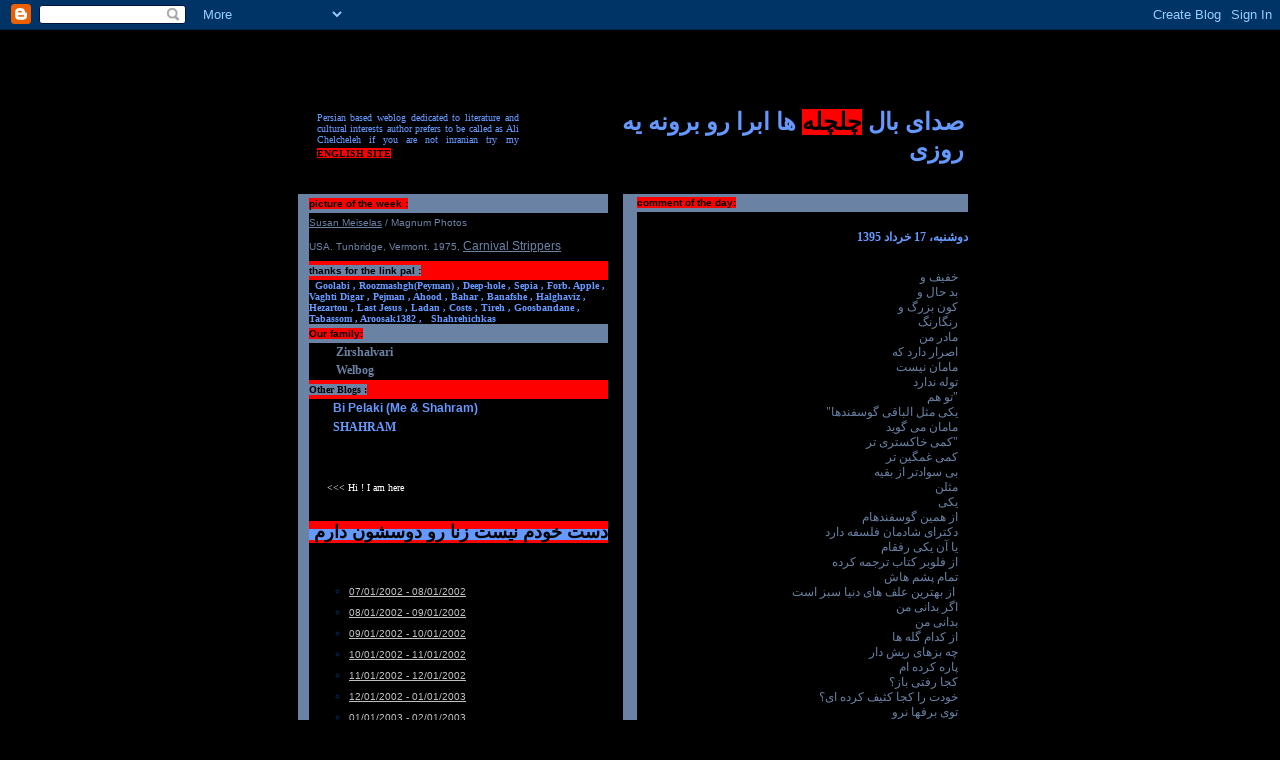

--- FILE ---
content_type: text/html; charset=UTF-8
request_url: http://www.4040e.com/2016/06/blog-post_6.html
body_size: 9796
content:
<!DOCTYPE HTML PUBLIC "-//W3C//DTD HTML 4.0 Transitional//EN">
<meta http-equiv="Content-Type" CONTENT="text/html; charset=utf-8">
<HTML><HEAD>
<link rel="icon" 
      type="image/png" 
      href="https://blogger.googleusercontent.com/img/b/R29vZ2xl/AVvXsEiRZwVn6s6iwjL56xPQIIhE71X5KpT27w8TQ1cftBSb8nFP24aZY_7FXiWGz9f_3yYOVfJeLwziTKWTHb-qxnN6jROBlwxjspwm79JeHEMJadg_skbPn9r36Nl6VLS-3xXtsNimeA/s1600-h/favicon.ico" />


<script language="JavaScript">
<!--
<!--
// -->

/********************************************************************************/
/*                                                                              */
/* solar.js - Solar Date Utility Functions                                      */
/* Copyright(C) 2002-2003 Mahmood Shafiee Zargar, all rights reserved.          */
/*                                                                              */
/* sobh@softhome.net                                                            */
/* http://sobh.netfirms.com                                                     */
/*                                                                              */
/* Original Pascal Code By Kambiz R. Khojaste                                   */
/*                                                                              */
/* This file is provided "AS IS" without any warranty of any kind, either       */
/* express or implied. The entire risk as to the quality and performance        */
/* of the functions provided in this unit are with you. The author is NOT       */
/* liable for any DAMAGES resulting from the use and misuse of the unit,        */
/* especially he is NOT liable for DAMAGES that were caused BY ANY VERSION      */
/* WHICH HAS NOT BEEN PROGRAMMED BY THE AUTHOR HIMSELF.                         */
/*                                                                              */
/********************************************************************************/

var dkSolar = 0;
var dkGregorian = 1;

var DaysOfMonths = new Array();
var LeapMonth = new Array();
var DaysToMonth = new Array();

DaysOfMonths = [[31, 31, 31, 31, 31, 31, 30, 30, 30, 30, 30, 29], [31, 28, 31, 30, 31, 30, 31, 31, 30, 31, 30, 31]];
LeapMonth = [12, 2];
DaysToMonth = [[0, 31, 62, 93, 124, 155, 186, 216, 246, 276, 306, 336, 365], [0, 31, 59, 90, 120, 151, 181, 212, 243, 273, 304, 334, 365]];

function Integer(val)
{
this.value = val;
}

function IsLeapYear(DateKind, Year)
{
if (DateKind == dkSolar) 
return ((((Year + 38) * 31) % 128) <= 30);
else
return (((Year % 4) == 0) && (((Year % 100) != 0) || ((Year % 400) == 0)));
}

function DaysOfMonth(DateKind, Year, Month)
{
var Result;
if ((Year != 0) && ((Month <= 12) && (Month >= 1))) 
{
Result = DaysOfMonths[DateKind][Month - 1];
if ((Month == LeapMonth[DateKind]) && IsLeapYear(DateKind, Year)) Result++;
}
else
Result = 0;
return Result;
}

function IsDateValid(DateKind, Year, Month, Day)
{
return ((Year!= 0) && (Month >= 1) && (Month <= 12) && (Day >= 1) && Day <= (DaysOfMonth(DateKind, Year, Month)));
}

function DaysToDate(DateKind, Year, Month, Day)
{
var Result;
if (IsDateValid(DateKind, Year, Month, Day))
{
Result = DaysToMonth[DateKind][Month - 1] + Day;
if ((Month > LeapMonth[DateKind]) && IsLeapYear(DateKind, Year)) Result++;
}
else
Result = 0;
return Result;
}

function DateOfDay(DateKind, Days, Year, Month, Day)
{
var LeapDay = 0;
Month.value = 0;
Day.value = 0;
for (var m = 2; m <= 13; m++) 
{
if ((m > LeapMonth[DateKind]) && (IsLeapYear(DateKind, Year))) LeapDay = 1;
if (Days <= (DaysToMonth[DateKind][m - 1] + LeapDay))
{
Month.value = m - 1;
if (Month.value <= LeapMonth[DateKind]) LeapDay = 0;
Day.value = Days - (DaysToMonth[DateKind][Month.value - 1] + LeapDay);
break;
}
}
return IsDateValid(DateKind, Year, Month.value, Day.value);
}

function GregorianToSolar(Year, Month, Day)
{
var LeapDay, Days, PrevGregorianLeap, Result;
if (IsDateValid(dkGregorian, Year.value, Month.value, Day.value))
{
PrevGregorianLeap = IsLeapYear(dkGregorian, Year.value - 1);
Days = DaysToDate(dkGregorian, Year.value, Month.value, Day.value);
Year.value -= 622;
if (IsLeapYear(dkSolar, Year.value)) LeapDay = 1
else LeapDay = 0;
if (PrevGregorianLeap && (LeapDay == 1)) Days += 287
else Days += 286;
if (Days > (365 + LeapDay))
{
Year.value++;
Days -= (365 + LeapDay);
}
Result = DateOfDay(dkSolar, Days, Year.value, Month, Day);
}
else Result = false;
return Result;
}

function SolarToGregorian(Year, Month, Day)
{
var LeapDay, Days, PrevSolarLeap, Result;
if (IsDateValid(dkSolar, Year.value, Month.value, Day.value))
{
PrevSolarLeap = IsLeapYear(dkSolar, Year.value - 1);
Days = DaysToDate(dkSolar, Year.value, Month.value, Day.value);
Year.value += 621;
if (IsLeapYear(dkGregorian, Year.value)) LeapDay = 1
else LeapDay = 0;
if (PrevSolarLeap && (LeapDay = 1)) Days += 80
else Days += 79;
if (Days > (365 + LeapDay))
{
Year.value++;
Days -= (365 + LeapDay);
}
Result = DateOfDay(dkGregorian, Days, Year.value, Month, Day);
}
else Result = false;
return Result;
}

var MonthNames = new Array();
var WeekDayNames = new Array();
var MonthDayNames = new Array();
MonthNames = ["&#1601;&#1585;&#1608;&#1585;&#1583;&#1740;&#1606;", "&#1575;&#1585;&#1583;&#1740;&#1576;&#1607;&#1588;&#1578;", "&#1582;&#1585;&#1583;&#1575;&#1583;", "&#1578;&#1740;&#1585;", "&#1605;&#1585;&#1583;&#1575;&#1583;", "&#1588;&#1607;&#1585;&#1740;&#1608;&#1585;", "&#1605;&#1607;&#1585;", "&#1570;&#1576;&#1575;&#1606;", "&#1570;&#1584;&#1585;", "&#1583;&#1740;", "&#1576;&#1607;&#1605;&#1606;", "&#1575;&#1587;&#1601;&#1606;&#1583;"];
WeekDayNames = ["&#1740;&#1705;&#1588;&#1606;&#1576;&#1607;", "&#1583;&#1608;&#1588;&#1606;&#1576;&#1607;", "&#1587;&#1607; &#1588;&#1606;&#1576;&#1607;", "&#1670;&#1607;&#1575;&#1585; &#1588;&#1606;&#1576;&#1607;", "&#1662;&#1606;&#1580; &#1588;&#1606;&#1576;&#1607;", "&#1580;&#1605;&#1593;&#1607;", "&#1588;&#1606;&#1576;&#1607;"];
MonthDayNames = ["&#1575;&#1608;&#1604;", "&#1583;&#1608;&#1605;", "&#1587;&#1608;&#1605;", "&#1670;&#1607;&#1575;&#1585;&#1605;", "&#1662;&#1606;&#1580;&#1605;", "&#1588;&#1588;&#1605;", "&#1607;&#1601;&#1578;&#1605;", "&#1607;&#1588;&#1578;&#1605;", "&#1606;&#1607;&#1605;", "&#1583;&#1607;&#1605;", "&#1740;&#1575;&#1586;&#1583;&#1607;&#1605;", "&#1583;&#1608;&#1575;&#1586;&#1583;&#1607;&#1605;", "&#1587;&#1740;&#1586;&#1583;&#1607;&#1605;", "&#1670;&#1607;&#1575;&#1585;&#1583;&#1607;&#1605;", "&#1662;&#1575;&#1606;&#1586;&#1583;&#1607;&#1605;", "&#1588;&#1575;&#1606;&#1586;&#1583;&#1607;&#1605;", "&#1607;&#1601;&#1583;&#1607;&#1605;", "&#1607;&#1580;&#1583;&#1607;&#1605;", "&#1606;&#1608;&#1586;&#1583;&#1607;&#1605;", "&#1576;&#1740;&#1587;&#1578;&#1605;", "&#1576;&#1740;&#1587;&#1578; &#1608; &#1740;&#1705;&#1605;", "&#1576;&#1740;&#1587;&#1578; &#1608; &#1583;&#1608;&#1605;", "&#1576;&#1740;&#1587;&#1578; &#1608; &#1587;&#1608;&#1605;", "&#1576;&#1740;&#1587;&#1578; &#1608; &#1670;&#1607;&#1575;&#1585;&#1605;", "&#1576;&#1740;&#1587;&#1578; &#1608; &#1662;&#1606;&#1580;&#1605;", "&#1576;&#1740;&#1587;&#1578; &#1608; &#1588;&#1588;&#1605;", "&#1576;&#1740;&#1587;&#1578; &#1608; &#1607;&#1601;&#1578;&#1605;", "&#1576;&#1740;&#1587;&#1578; &#1608; &#1607;&#1588;&#1578;&#1605;", "&#1576;&#1740;&#1587;&#1578; &#1608; &#1606;&#1607;&#1605;", "&#1587;&#1740; &#1575;&#1605;", "&#1587;&#1740; &#1608; &#1740;&#1705;&#1605;"];

function ConvertStr(DateStr, Format)
{
var Result;
var ObjDate = new Date();
var SplDate = DateStr.split("/"); 
var M = new Integer(parseInt(SplDate[0]));
var D = new Integer(parseInt(SplDate[1]));
var Y = new Integer(parseInt(SplDate[2]));
ObjDate.setFullYear(Y.value);
ObjDate.setMonth(M.value - 1);
ObjDate.setDate(D.value);
var W = ObjDate.getDay();

if (GregorianToSolar(Y, M, D))
switch (Format)
{
case 0:
Result = D.value + "/" + M.value + "/" + Y.value;
break;
case 1:
Result = D.value + "/" + M.value + "/" + (Y.value - Math.floor(Y.value / 100) * 100);
break;
case 2:
Result = (D.value + " " + MonthNames[M.value - 1] + " " + Y.value);
break;
case 3:
Result = (MonthDayNames[D.value - 1] + " " + MonthNames[M.value - 1] + " " + Y.value);
break;
case 4:
Result = (MonthDayNames[D.value - 1] + " " + MonthNames[M.value - 1] + " &#1605;&#1575;&#1607; " + Y.value); 
break;
case 5:
Result = WeekDayNames[W] + "&#1548; " + D.value + "/" + M.value + "/" + Y.value;
break;
case 6:
Result = WeekDayNames[W] + "&#1548; " + D.value + "/" + M.value + "/" + (Y.value - Math.floor(Y.value / 100) * 100);
break;
case 7:
Result = WeekDayNames[W] + "&#1548; " + (D.value + " " + MonthNames[M.value - 1] + " " + Y.value);
break;
case 8:
Result = WeekDayNames[W] + "&#1548; " + (MonthDayNames[D.value - 1] + " " + MonthNames[M.value - 1] + " " + Y.value);
break;
case 9:
Result = WeekDayNames[W] + "&#1548; " + (MonthDayNames[D.value - 1] + " " + MonthNames[M.value - 1] + " &#1605;&#1575;&#1607; " + Y.value); 
break;
default:
Result = D.value + "/" + M.value + "/" + Y.value;
break;
}
else
Result = "Error converting date.";
return Result;
} 

function ConvertDateTag(DateStr, Format)
{
return "<div align=right dir=rtl>" + ConvertStr(DateStr, Format) + "</div>";
}

function ConvertArchiveTag(DatesStr, Format)
{
var Dates = new Array();
Dates = DatesStr.split("-");
var Result = ConvertStr(Dates[0], Format) + " - " + ConvertStr(Dates[1], Format);
return "<div align=right dir=rtl>" + Result + "</div>";
}
// -->
</script>

<meta http-equiv="Content-Language" content="fa">
<meta name="GENERATOR" content="Microsoft FrontPage 5.0">
<meta name="ProgId" content="FrontPage.Editor.Document">
<TITLE>4040e</TITLE>
<STYLE>A {
	COLOR: #072f67; FONT-FAMILY: tahoma, Arial, sans-serif; FONT-SIZE: 12px
}
A:hover {
	COLOR: #6a82a4; FONT-FAMILY: tahoma, Arial, sans-serif; FONT-SIZE: 12px; TEXT-DECORATION: none
}
.blogtitle {
	COLOR: #072f67; FONT-FAMILY: tahoma, Arial, sans-serif; FONT-SIZE: 32px; MARGIN-BOTTOM: 1px; MARGIN-LEFT: 20px
}
.date {
	COLOR: #072f67; FONT-FAMILY: Tahoma, times new roman, Verdana, Arial, sans-serif; line-height:130% ;FONT-SIZE: 12px; FONT-WEIGHT: bold; fontewMARGIN: 10px
      }
.description {
	COLOR: #072f67; FONT-FAMILY: Verdana, Arial, sans-serif; FONT-SIZE: 12px; MARGIN: 6px
}
.posts {
	COLOR: #072f67; FONT-FAMILY: Tahoma, times new roman, Verdana, Arial, sans-serif; line-height:130%;FONT-SIZE: 12px; MARGIN: 10px
}
.archive {
	COLOR: #072f67; FONT-FAMILY: Verdana, Arial, sans-serif; FONT-SIZE: 12px; MARGIN: 5px
}

.byline {

	COLOR: #072f67; FONT-FAMILY: Verdana, Arial, sans-serif; FONT-SIZE: 10px;
}
.byline:hover {
	COLOR: #6a82a4; FONT-FAMILY: Verdana, Arial, sans-serif; FONT-SIZE: 10px
}
.spacer {
	FONT-SIZE: 6px
}
td.descrip { padding:8px; font-family: Times New Roman, tahoma, Arabic Transparent, Microsoft Sans Serif, nesf2, times new roman, tahoma; font-size: 20px; color: #003366; font-weight:bold;  line-height:16px;}
</STYLE>


<meta name='google-adsense-platform-account' content='ca-host-pub-1556223355139109'/>
<meta name='google-adsense-platform-domain' content='blogspot.com'/>
<!-- --><style type="text/css">@import url(https://www.blogger.com/static/v1/v-css/navbar/3334278262-classic.css);
div.b-mobile {display:none;}
</style>

</HEAD>

<body bgcolor="#000000" link="#6699FF" vlink="#6699FF" alink="#0000FF"><script type="text/javascript">
    function setAttributeOnload(object, attribute, val) {
      if(window.addEventListener) {
        window.addEventListener('load',
          function(){ object[attribute] = val; }, false);
      } else {
        window.attachEvent('onload', function(){ object[attribute] = val; });
      }
    }
  </script>
<div id="navbar-iframe-container"></div>
<script type="text/javascript" src="https://apis.google.com/js/platform.js"></script>
<script type="text/javascript">
      gapi.load("gapi.iframes:gapi.iframes.style.bubble", function() {
        if (gapi.iframes && gapi.iframes.getContext) {
          gapi.iframes.getContext().openChild({
              url: 'https://www.blogger.com/navbar/3638661?origin\x3dhttp://www.4040e.com',
              where: document.getElementById("navbar-iframe-container"),
              id: "navbar-iframe"
          });
        }
      });
    </script>

<DIV align=center>&nbsp;<p>&nbsp;</p>
  <p><BR>
  </p>
<TABLE border=0 cellPadding=0 cellSpacing=0 width="711" style="border-collapse: collapse" height="58">
  <TBODY>
  <TR>
    <TD bgColor=#000000 width="81" height="4">
    <p align="justify"><span lang="en-us"><font color="#6699FF" size="1" face="Verdana">&nbsp;</font></span></TD>
    <TD bgColor=#000000 width="461" height="4">
    <p align="justify"><font color="#6699FF" size="1" face="Verdana">Persian 
    based weblog dedicated to literature and cultural interests author prefers 
    to be called as Ali Chelcheleh if you are not inranian try my<a href="http://springbird.blogspot.com">
    <font color="#000000" face="Verdana" size="1">
    <span style="font-weight: 700; background-color: #FF0000">ENGLISH SITE</span></font></a></font><font size="2" color="#6699FF">&nbsp; </font></TD>
    <TD bgColor=#000000 width="209" height="4">
    &nbsp;</TD>
    <TD bgColor=#000000 width="418" height="4">
      <TABLE border=0 cellPadding=0 cellSpacing=0 width="363" dir="ltr" style="border-collapse: collapse" height="69">
        <TR>
          <TD bgColor=#000000 width="14" height="33">&nbsp;</TD>
          <TD bgColor=#000000 width="345" dir="rtl" height="33">

<!-- Here is where the posts go!
     Please refer to the documentation on the Blogger template editing page for 
	 information on what tags are available here and how they work -->
<b>
      <span lang="en-us"><font size="5" color="#6699FF">صدای بال </font>
<font size="5"><span style="background-color: #FF0000">چلچله</span></font><font size="5" color="#6699FF"> ها ابرا رو برونه یه روزی</font></span></b></TD>        
        </TABLE>
      </TD>
    <TD bgColor=#000000 width="21" height="4">&nbsp;</TD>
    
    </TBODY></TABLE><BR>
<TABLE border=0 cellPadding=5 cellSpacing=0 dir="rtl" style="border-collapse: collapse" width="694" height="522">
  <TBODY>
  <TR>
    <TD vAlign=top width="358" height="512">
      <div align="left">
      <TABLE border=0 cellPadding=0 cellSpacing=0 width="359" dir="ltr" style="border-collapse: collapse" height="240">
        <TBODY>
        <TR>
          <TD bgColor=#6A82A4 class=byline width="14" height="17">&nbsp;</TD>
          <TD bgColor=#6A82A4 class=byline width="331" height="17"><font color="#000000">
          <span style="background-color: #FF0000; font-weight:700">comment of the day:</span></font></TD>
          <TD width="14" bgcolor="#000000" height="17">&nbsp;</TD></TR>
        <TR>
          <TD bgColor=#6A82A4 width="14" height="204">&nbsp;</TD>
          <TD bgColor=#000000 width="331" dir="rtl" height="204">

<!-- Here is where the posts go!
     Please refer to the documentation on the Blogger template editing page for 
	 information on what tags are available here and how they work -->


<font color="#FFFFFF">
<br></font><DIV class=date><font color="#6699FF">
  <span style="background-color: #000000">
<script language="JavaScript">
<!--
document.write(ConvertDateTag("6/06/2016", 7));
// -->
  </script>

</span></font></DIV>


<DIV class=posts>
<a name="1918869296124446878"><font color="#6A82A4">&nbsp;</font></a><font color="#6A82A4"><br>
<div style="clear:both;"></div>خفیف و<br />
بد حال و<br />
کون بزرگ و<br />
رنگارنگ<br />
مادر من<br />
اصرار دارد که<br />
مامان نیست<br />
توله ندارد<br />
"تو هم<br />
یکی مثل الباقی گوسفندها"<br />
مامان می گوید<br />
"کمی خاکستری تر<br />
کمی غمگین تر<br />
بی سوادتر از بقیه<br />
مثلن<br />
یکی<br />
از همین گوسفندهام<br />
دکترای شادمان فلسفه دارد<br />
یا آن یکی رفقام<br />
از فلوبر کتاب ترجمه کرده<br />
تمام پشم هاش<br />
&nbsp;از بهترین علف های دنیا سبز است<br />
اگر بدانی من<br />
بدانی من<br />
از کدام گله ها<br />
چه بزهای ریش دار<br />
پاره کرده ام<br />
کجا رفتی باز؟<br />
خودت را کجا کثیف کرده ای؟<br />
توی برفها نرو<br />
امشب هم<br />
چون هوا سرد است<br />
توی برفها تنها می خوابی"<br />
<br />
ماه می آید شبها بر کوه<br />و در &nbsp;خواب گرگ ها<br />
فریاد می کشد<br />
<br />
<br /><div style="clear:both; padding-bottom:0.25em"></div> </font>
<div class="byline">&nbsp;<p><font color="#FF0000">&nbsp;&nbsp; </font>
  <span class="item-control blog-admin pid-304697261"><a style="border:none;" href="https://www.blogger.com/post-edit.g?blogID=3638661&postID=1918869296124446878&from=pencil" title="Edit Post"><img class="icon-action" alt="" src="https://resources.blogblog.com/img/icon18_edit_allbkg.gif" height="18" width="18"></a></span>
  <a href="http://www.4040e.com/2016/06/blog-post_6.html" style="text-decoration: none">
  <font size="1" color="#FF0000">[+]</font></a><font color="#FF0000"></span> ---------------------------------&nbsp
   
   <a href="https://www.blogger.com/comment/fullpage/post/3638661/1918869296124446878" 
    onclick="window.open('https://www.blogger.com/comment/fullpage/post/3638661/1918869296124446878', 'bloggerPopup', 'toolbar=0,scrollbars=1,location=0,statusbar=1,menubar=0,resizable=1,width=400,height=450');return false;">
   [0]</a>
   

</div>
</DIV>



<!-- End Posts -->


            <P>&nbsp;</P></TD>
          
        <TR>
          <TD width="14" height="19" bgcolor="#6A82A4">&nbsp;</TD>
          
          <TD width="50" height="19">&nbsp;</TD></TR></TBODY></TABLE>
      </div>
    </TD>
    <TD vAlign=top width="315" height="512">
      <TABLE border=0 cellPadding=0 cellSpacing=0 dir="ltr" style="border-collapse: collapse" height="200" width="315">
        <TBODY>
        <TR>
          <TD bgColor=#6A82A4 class=byline height="19" width="24">&nbsp;</TD>
          <TD bgColor=#6A82A4 class=byline height="19" width="286" colspan="2" bordercolor="#FF0000">
          <b>
          <font color="#000000"><span style="background-color: #FF0000">picture of 
          the week :</span></font></b></TD>
          <TD bgcolor="#000000" height="19" width="5">&nbsp;</TD></TR>
          
        <TR>
          <TD bgColor=#6A82A4 width="24" height="19" align="left">&nbsp;</TD>
          <TD bgColor=#000000 width="286"class=archive height="19" bordercolorlight="#00FFFF" bordercolordark="#6699FF" colspan="2" align="left" bordercolor="#FF0000">
          <span class="StandardFontLight" id="ZoomControl1_ZoomFooter1_OriginalFeature1">
          <span class="StandardBigDark">
          <a href="http://www.magnumphotos.com/c/htm/TreePf_MAG.aspx?ID=MES">
          <span lang="en-us"><font size="1" color="#6A82A4">S</font></span></a></span><span class="StandardBigDark" id="ZoomControl1_LblCopyRight0"><a class="LinkBig" href="http://www.magnumphotos.com/c/htm/TreePf_MAG.aspx?ID=MES" target="_top"><span lang="en-us"><font size="1" color="#6A82A4">u</font></span><font size="1" color="#6A82A4">san 
          Meiselas</font></a><font size="1" color="#6A82A4"> / Magnum Photos&nbsp;</font></span></span></TD>
          
        <TR>
          <TD bgColor=#6A82A4 width="24" height="29" align="center">&nbsp;</TD>
          <TD width="286"class=archive height="29" bordercolorlight="#00FFFF" bordercolordark="#6699FF" align="center" colspan="2" bgcolor="#000000" bordercolor="#FF0000">
          <p align="left">
          <span class="StandardFontLight" id="ZoomControl1_ZoomFooter1_OriginalFeature" style="HEIGHT: 10px">
          <span class="StandardFontLight" id="ZoomControl1_ZoomFooter1_OriginalFeature2">
          <span class="StandardBigDark" id="ZoomControl1_LblCaptionLong1">
          <font size="1" color="#6A82A4">USA. Tunbridge, Vermont. 1975<span lang="en-us">,
          </span></font></span>
          </span>
          <a class="LinkBig" href="http://www.magnumphotos.com/c/htm/Pa_MAG.aspx?&E=A_2K7O3R3GUJIM" target="Album">
          <font color="#6A82A4">Carnival Strippers</font></a></span></TD>
          
        <tr>
          <TD bgColor=#6A82A4 class=byline height="19" width="24">&nbsp;</TD>
          <TD bgColor=#FF0000 class=byline height="19" width="286" colspan="2" bordercolor="#FF0000">
          <span style="background-color: #6A82A4" lang="en-us">
          <font color="#000000"><b>thanks for the link pal</b></font></span><b><font color="#000000"><span style="background-color: #6A82A4"> :</span></font></b></TD>
          <TD bgcolor="#000000" height="19" width="5">&nbsp;</TD>
        </tr>
          
        <tr>
          <TD bgColor=#6A82A4 width="24" height="19">&nbsp;</TD>
          <TD width="286"class=archive height="19" bordercolorlight="#00FFFF" bordercolordark="#6699FF" colspan="2" bgcolor="#000000" bordercolor="#FF0000">
          <p align="left" dir="ltr">
          <span lang="en-us"><font face="Verdana" size="1" color="#6699FF">&nbsp;
          </font><b>
                   
          </font> <font color="#C0C0C0">
          <a href="http://goolaby.persianblog.com" style="text-decoration: none">
          <font face="Verdana" size="1" color="#6699FF">Goolabi , 
          <a href="http://www.roozmashgh.persianblog.com/" style="text-decoration: none">
          <font face="Verdana" size="1" color="#6699FF">Roozmashgh(Peyman) ,
          
          <a href="http://deep-hole.blogspot.com/" style="text-decoration: none">
          <font face="Verdana" size="1" color="#6699FF">Deep-hole ,


          <a href="http://www.sepia.persianblog.com/" style="text-decoration: none">
          <font face="Verdana" size="1" color="#6699FF">Sepia ,

          <a href="http://forbidden-apple.blogspot.com/" style="text-decoration: none">
          <font face="Verdana" size="1" color="#6699FF">Forb. Apple ,

          <a href="http://www.fadaee.persianblog.com/" style="text-decoration: none">
          <font face="Verdana" size="1" color="#6699FF">Vaghti Digar ,
          
          <a href="http://pezhman80.persianblog.com/" style="text-decoration: none">
          <font face="Verdana" size="1" color="#6699FF">Pejman ,

          <a href="http://ahood.blogspot.com" style="text-decoration: none">
          <font face="Verdana" size="1" color="#6699FF">Ahood ,

          <a href="http://www.dabestanebasteh.blogfa.com/" style="text-decoration: none">
          <font face="Verdana" size="1" color="#6699FF">Bahar ,

          <a href="http://manmadaramhastam.persianblog.com" style="text-decoration: none">
          <font face="Verdana" size="1" color="#6699FF">Banafshe ,

          <a href="http://halghaviz.blogfa.com/" style="text-decoration: none">
          <font face="Verdana" size="1" color="#6699FF">Halghaviz ,

          <a href="http://hezartou-2.blogfa.com/" style="text-decoration: none">
          <font face="Verdana" size="1" color="#6699FF">Hezartou ,
          
          <a href="http://lastjesus.blogspot.com/" style="text-decoration: none">
          <font face="Verdana" size="1" color="#6699FF">Last Jesus ,

          <a href="http://maahbanoo.persianblog.com/" style="text-decoration: none">
          <font face="Verdana" size="1" color="#6699FF">Ladan ,

          <a href="http://costs.blogspot.com/" style="text-decoration: none">
          <font face="Verdana" size="1" color="#6699FF">Costs ,

          <a href="http://tireh.blogspot.com/" style="text-decoration: none">
          <font face="Verdana" size="1" color="#6699FF">Tireh ,

          <a href="http://www.nous.blogsky.com" style="text-decoration: none">
          <font face="Verdana" size="1" color="#6699FF">Goosbandane ,

          
          <a href="http://tabassom7.blogspot.com/" style="text-decoration: none">
          <font face="Verdana" size="1" color="#6699FF">Tabassom ,

          <a style="text-decoration: none" href="http://aroosak1382.persianblog.com/">
          <font face="Verdana" size="1" color="#6699FF"> Aroosa</font></a></font></a></font><font face="Verdana" color="#6699FF" size="1"><a style="text-decoration: none" href="http://aroosak1382.persianblog.com/"><font face="Verdana" size="1" color="#6699FF">k1382</font></a> 
          ,
          </font></span></b><span lang="en-us"><font face="Verdana" color="#6699FF" size="1">
          <a href="http://shahrehichkas.persianblog.com/" style="text-decoration: none; font-weight: 700">
          <font color="#6699FF" face="Verdana" size="1">&nbsp Shahrehichkas</font></a></font></span></font></TD>
          
        </tr>
          
        <tr>
          <TD bgColor=#6A82A4 class=byline height="19" width="24">&nbsp;</TD>
          <TD bgColor=#6A82A4 class=byline height="19" width="286" colspan="2" bordercolor="#FF0000">
          <b>
          <font size="1" color="#000000">
          <span style="background-color: #FF0000">Our family:</span></font></b></TD>
          <TD bgcolor="#000000" height="19" width="5">&nbsp;</TD>
        </tr>
          
        <tr>
          <TD bgColor=#6A82A4 width="24" height="19">&nbsp;</TD>
          <TD width="1"class=archive height="19" bordercolorlight="#00FFFF" bordercolordark="#6699FF" bgcolor="#000000" bordercolor="#FF0000">
          <b>
          <span lang="en-us"><font color="#6699FF" face="Tahoma">&nbsp; </font> </span>
          </b></TD>
          
          <TD width="471"class=archive height="19" bordercolorlight="#00FFFF" bordercolordark="#6699FF" bgcolor="#000000" bordercolor="#FF0000">
          <b>
          <span lang="en-us"><font color="#6699FF" face="Tahoma">&nbsp;</font></span></b><span lang="en-us"><font color="#C0C0C0"><a href="http://ariel.persianblog.com" style="text-decoration: none"><b><font color="#000000" face="Tahoma"><img border="0" src="http://chelchel.netfirms.com/arrow.gif" width="12" height="10"></font></b></a></font></span><b><span lang="en-us"><font color="#6699FF" face="Tahoma">&nbsp;&nbsp;
          </font>
          <a href="http://zirshalvarii.persianblog.com" style="text-decoration: none">
          <font face="Tahoma" color="#6A82A4">Zirshalvari</font></a></span></b></TD>
          
        </tr>
          
        <TR>
          <TD bgColor=#6A82A4 width="24" height="12">&nbsp;</TD>
          <TD width="1"class=archive height="12" bordercolorlight="#00FFFF" bordercolordark="#6699FF" bgcolor="#000000" bordercolor="#FF0000">
          <b>
          <span lang="en-us"><font color="#6699FF" face="Tahoma">&nbsp; </font> </span>
          </b></TD>
          
          <TD width="471"class=archive height="12" bordercolorlight="#00FFFF" bordercolordark="#6699FF" bgcolor="#000000" bordercolor="#FF0000">
          <b>
          <span lang="en-us"><font color="#6699FF" face="Tahoma">&nbsp;</font></span></b><span lang="en-us"><font color="#C0C0C0"><a href="http://ariel.persianblog.com" style="text-decoration: none"><b><font color="#000000" face="Tahoma"><img border="0" src="http://chelchel.netfirms.com/arrow.gif" width="12" height="10"></font></b></a></font></span><b><span lang="en-us"><font color="#6699FF" face="Tahoma">&nbsp;&nbsp;
          </font>
          <a style="text-decoration: none" href="http://welbog.persianblog.com">
          <font color="#6A82A4" face="Tahoma">Welbog</font></a><font color="#6A82A4" face="Tahoma">&nbsp;</font></span></b></TD>
          
        <tr>
          <TD bgColor=#6A82A4 class=byline height="19" width="24">&nbsp;</TD>
          <TD bgColor=#FF0000 class=byline height="19" width="286" colspan="2" bordercolor="#FF0000">
          <b>
          <font face="Verdana" color="#000000">
          <span style="background-color: #6A82A4" lang="en-gb">Other Blogs :</span></font></b></TD>
          <TD bgcolor="#000000" height="19" width="5">&nbsp;</TD>
        </tr>
          
        <tr>
          <TD bgColor=#6A82A4 width="24" height="19">&nbsp;</TD>
          <TD width="1"class=archive height="19" bordercolorlight="#00FFFF" bordercolordark="#6699FF" bgcolor="#000000" bordercolor="#FF0000">
          <span lang="en-us"><font color="#6699FF">&nbsp; </font></span></TD>
          
          <TD width="606"class=archive height="19" bordercolorlight="#00FFFF" bordercolordark="#6699FF" dir="ltr" bgcolor="#000000" bordercolor="#FF0000">
          <span lang="en-us"><font color="#C0C0C0">
          <a href="http://ariel.persianblog.com" style="text-decoration: none"><b>
          <font color="#6A82A4">&nbsp;</font><font color="#6A82A4" face="CityBlueprint"><img border="0" src="http://chelchel.netfirms.com/arrow.gif" width="12" height="10"></font><font color="#6A82A4">&nbsp;
          </font></b></a></font><font color="#6A82A4"><b>
          <a style="text-decoration: none" href="http://bipelaki.blogspot.com">
          <font color="#6699FF">Bi Pelaki (Me &amp; Shahram)</font></a></b></font></span></TD>
          
        </tr>
          
        <tr>
          <TD bgColor=#6A82A4 width="24" height="19">&nbsp;</TD>
          <TD width="1"class=archive height="19" bordercolorlight="#00FFFF" bordercolordark="#6699FF" bgcolor="#000000" bordercolor="#FF0000">
          <p align="left"></TD>
          
          <TD width="606"class=archive height="19" bordercolorlight="#00FFFF" bordercolordark="#6699FF" dir="ltr" bgcolor="#000000" bordercolor="#FF0000">
          <span lang="en-us"><font color="#C0C0C0"><b>
          <a style="text-decoration: none" target="_blank" href="http://latary.blogspot.com">
          <font color="#6A82A4" face="CityBlueprint">&nbsp;<img border="0" src="http://chelchel.netfirms.com/arrow.gif" width="12" height="10"> </font>
          <font face="Times New Roman" color="#6A82A4">&nbsp;</font><font face="Tahoma" color="#6699FF">SHAHRAM</font></a></b></font></span></TD>
          
        </tr>
          
        <tr>
          <TD bgColor=#6A82A4 class=byline height="12" width="24">&nbsp;</TD>
          <TD bgColor=#000000 class=byline height="12" width="286" colspan="2" bordercolor="#FF0000">
          &nbsp;</TD>
          <TD bgcolor="#000000" height="12" width="5">&nbsp;</TD>
        </tr>
        <tr>
          <TD bgColor=#6A82A4 class=byline height="66" width="24">&nbsp;</TD>
          <TD bgColor=#000000 class=byline height="66" width="1" bordercolor="#FF0000">
          &nbsp;</TD>
          <TD bgColor=#000000 class=byline height="66" width="351" bordercolor="#FF0000">
          <p align="left"><span lang="en-us"><a href="ymsgr:sendim?man_of_the_gone_land">
    <font color="#FFFFFF" size="1" face="Verdana">
    <img border="0" src="http://opi.yahoo.com/online?u=man_of_the_gone_land&m=g&t=0" align="left" width="12" height="12"></font></a><font color="#FFFFFF" size="1" face="Verdana">&lt;&lt;&lt; 
          Hi ! I am here</font></span></TD>
          <TD bgcolor="#000000" height="66" width="5">&nbsp;</TD>
        </tr>
          
        </body></html>
      <tr>
          <TD bgColor=#6A82A4 class=byline height="16" width="24">&nbsp;</TD>
          <TD bgColor=#FF0000 class=byline height="16" width="286" colspan="2" bordercolor="#FF0000">
          <p align="right" dir="rtl">
          <span style="background-color: #6699FF; font-weight:700">
          <font size="4" color="#000000">
          دست خودم نیست زنا رو دوسشون 
دارم&nbsp; </span> </font>
          <TD bgcolor="#000000" height="16" width="5">&nbsp;</TD>
        </tr>
       
       
        
      <tr>
          <TD bgColor=#6A82A4 class=byline height="62" width="24">&nbsp;</TD>
          <TD bgColor=black class=byline height="18" width="286" colspan="2" bordercolor="#FF0000">
           
           <ul class="archive-list" dir="ltr" type="circle">
   	  <p align="Left" dir="ltr">
           <font color="#C0C0C0">
           </br></br></br>
           </font>
           

    	  <li dir="ltr">
          <p dir="ltr"><a href="http://www.4040e.com/2002/07/"<font color="#C0C0C0">
          <font size=1 color="#C0C0C0">07/01/2002 - 08/01/2002</font></font></a><font color="#C0C0C0"></li>
          </font>
	  

    	  <li dir="ltr">
          <p dir="ltr"><a href="http://www.4040e.com/2002/08/"<font color="#C0C0C0">
          <font size=1 color="#C0C0C0">08/01/2002 - 09/01/2002</font></font></a><font color="#C0C0C0"></li>
          </font>
	  

    	  <li dir="ltr">
          <p dir="ltr"><a href="http://www.4040e.com/2002/09/"<font color="#C0C0C0">
          <font size=1 color="#C0C0C0">09/01/2002 - 10/01/2002</font></font></a><font color="#C0C0C0"></li>
          </font>
	  

    	  <li dir="ltr">
          <p dir="ltr"><a href="http://www.4040e.com/2002/10/"<font color="#C0C0C0">
          <font size=1 color="#C0C0C0">10/01/2002 - 11/01/2002</font></font></a><font color="#C0C0C0"></li>
          </font>
	  

    	  <li dir="ltr">
          <p dir="ltr"><a href="http://www.4040e.com/2002/11/"<font color="#C0C0C0">
          <font size=1 color="#C0C0C0">11/01/2002 - 12/01/2002</font></font></a><font color="#C0C0C0"></li>
          </font>
	  

    	  <li dir="ltr">
          <p dir="ltr"><a href="http://www.4040e.com/2002/12/"<font color="#C0C0C0">
          <font size=1 color="#C0C0C0">12/01/2002 - 01/01/2003</font></font></a><font color="#C0C0C0"></li>
          </font>
	  

    	  <li dir="ltr">
          <p dir="ltr"><a href="http://www.4040e.com/2003/01/"<font color="#C0C0C0">
          <font size=1 color="#C0C0C0">01/01/2003 - 02/01/2003</font></font></a><font color="#C0C0C0"></li>
          </font>
	  

    	  <li dir="ltr">
          <p dir="ltr"><a href="http://www.4040e.com/2003/02/"<font color="#C0C0C0">
          <font size=1 color="#C0C0C0">02/01/2003 - 03/01/2003</font></font></a><font color="#C0C0C0"></li>
          </font>
	  

    	  <li dir="ltr">
          <p dir="ltr"><a href="http://www.4040e.com/2003/03/"<font color="#C0C0C0">
          <font size=1 color="#C0C0C0">03/01/2003 - 04/01/2003</font></font></a><font color="#C0C0C0"></li>
          </font>
	  

    	  <li dir="ltr">
          <p dir="ltr"><a href="http://www.4040e.com/2003/04/"<font color="#C0C0C0">
          <font size=1 color="#C0C0C0">04/01/2003 - 05/01/2003</font></font></a><font color="#C0C0C0"></li>
          </font>
	  

    	  <li dir="ltr">
          <p dir="ltr"><a href="http://www.4040e.com/2003/05/"<font color="#C0C0C0">
          <font size=1 color="#C0C0C0">05/01/2003 - 06/01/2003</font></font></a><font color="#C0C0C0"></li>
          </font>
	  

    	  <li dir="ltr">
          <p dir="ltr"><a href="http://www.4040e.com/2003/06/"<font color="#C0C0C0">
          <font size=1 color="#C0C0C0">06/01/2003 - 07/01/2003</font></font></a><font color="#C0C0C0"></li>
          </font>
	  

    	  <li dir="ltr">
          <p dir="ltr"><a href="http://www.4040e.com/2003/08/"<font color="#C0C0C0">
          <font size=1 color="#C0C0C0">08/01/2003 - 09/01/2003</font></font></a><font color="#C0C0C0"></li>
          </font>
	  

    	  <li dir="ltr">
          <p dir="ltr"><a href="http://www.4040e.com/2003/09/"<font color="#C0C0C0">
          <font size=1 color="#C0C0C0">09/01/2003 - 10/01/2003</font></font></a><font color="#C0C0C0"></li>
          </font>
	  

    	  <li dir="ltr">
          <p dir="ltr"><a href="http://www.4040e.com/2003/10/"<font color="#C0C0C0">
          <font size=1 color="#C0C0C0">10/01/2003 - 11/01/2003</font></font></a><font color="#C0C0C0"></li>
          </font>
	  

    	  <li dir="ltr">
          <p dir="ltr"><a href="http://www.4040e.com/2003/11/"<font color="#C0C0C0">
          <font size=1 color="#C0C0C0">11/01/2003 - 12/01/2003</font></font></a><font color="#C0C0C0"></li>
          </font>
	  

    	  <li dir="ltr">
          <p dir="ltr"><a href="http://www.4040e.com/2003/12/"<font color="#C0C0C0">
          <font size=1 color="#C0C0C0">12/01/2003 - 01/01/2004</font></font></a><font color="#C0C0C0"></li>
          </font>
	  

    	  <li dir="ltr">
          <p dir="ltr"><a href="http://www.4040e.com/2004/01/"<font color="#C0C0C0">
          <font size=1 color="#C0C0C0">01/01/2004 - 02/01/2004</font></font></a><font color="#C0C0C0"></li>
          </font>
	  

    	  <li dir="ltr">
          <p dir="ltr"><a href="http://www.4040e.com/2004/02/"<font color="#C0C0C0">
          <font size=1 color="#C0C0C0">02/01/2004 - 03/01/2004</font></font></a><font color="#C0C0C0"></li>
          </font>
	  

    	  <li dir="ltr">
          <p dir="ltr"><a href="http://www.4040e.com/2004/03/"<font color="#C0C0C0">
          <font size=1 color="#C0C0C0">03/01/2004 - 04/01/2004</font></font></a><font color="#C0C0C0"></li>
          </font>
	  

    	  <li dir="ltr">
          <p dir="ltr"><a href="http://www.4040e.com/2004/04/"<font color="#C0C0C0">
          <font size=1 color="#C0C0C0">04/01/2004 - 05/01/2004</font></font></a><font color="#C0C0C0"></li>
          </font>
	  

    	  <li dir="ltr">
          <p dir="ltr"><a href="http://www.4040e.com/2004/05/"<font color="#C0C0C0">
          <font size=1 color="#C0C0C0">05/01/2004 - 06/01/2004</font></font></a><font color="#C0C0C0"></li>
          </font>
	  

    	  <li dir="ltr">
          <p dir="ltr"><a href="http://www.4040e.com/2004/06/"<font color="#C0C0C0">
          <font size=1 color="#C0C0C0">06/01/2004 - 07/01/2004</font></font></a><font color="#C0C0C0"></li>
          </font>
	  

    	  <li dir="ltr">
          <p dir="ltr"><a href="http://www.4040e.com/2004/07/"<font color="#C0C0C0">
          <font size=1 color="#C0C0C0">07/01/2004 - 08/01/2004</font></font></a><font color="#C0C0C0"></li>
          </font>
	  

    	  <li dir="ltr">
          <p dir="ltr"><a href="http://www.4040e.com/2004/08/"<font color="#C0C0C0">
          <font size=1 color="#C0C0C0">08/01/2004 - 09/01/2004</font></font></a><font color="#C0C0C0"></li>
          </font>
	  

    	  <li dir="ltr">
          <p dir="ltr"><a href="http://www.4040e.com/2004/09/"<font color="#C0C0C0">
          <font size=1 color="#C0C0C0">09/01/2004 - 10/01/2004</font></font></a><font color="#C0C0C0"></li>
          </font>
	  

    	  <li dir="ltr">
          <p dir="ltr"><a href="http://www.4040e.com/2004/10/"<font color="#C0C0C0">
          <font size=1 color="#C0C0C0">10/01/2004 - 11/01/2004</font></font></a><font color="#C0C0C0"></li>
          </font>
	  

    	  <li dir="ltr">
          <p dir="ltr"><a href="http://www.4040e.com/2004/11/"<font color="#C0C0C0">
          <font size=1 color="#C0C0C0">11/01/2004 - 12/01/2004</font></font></a><font color="#C0C0C0"></li>
          </font>
	  

    	  <li dir="ltr">
          <p dir="ltr"><a href="http://www.4040e.com/2004/12/"<font color="#C0C0C0">
          <font size=1 color="#C0C0C0">12/01/2004 - 01/01/2005</font></font></a><font color="#C0C0C0"></li>
          </font>
	  

    	  <li dir="ltr">
          <p dir="ltr"><a href="http://www.4040e.com/2005/01/"<font color="#C0C0C0">
          <font size=1 color="#C0C0C0">01/01/2005 - 02/01/2005</font></font></a><font color="#C0C0C0"></li>
          </font>
	  

    	  <li dir="ltr">
          <p dir="ltr"><a href="http://www.4040e.com/2005/02/"<font color="#C0C0C0">
          <font size=1 color="#C0C0C0">02/01/2005 - 03/01/2005</font></font></a><font color="#C0C0C0"></li>
          </font>
	  

    	  <li dir="ltr">
          <p dir="ltr"><a href="http://www.4040e.com/2005/03/"<font color="#C0C0C0">
          <font size=1 color="#C0C0C0">03/01/2005 - 04/01/2005</font></font></a><font color="#C0C0C0"></li>
          </font>
	  

    	  <li dir="ltr">
          <p dir="ltr"><a href="http://www.4040e.com/2005/04/"<font color="#C0C0C0">
          <font size=1 color="#C0C0C0">04/01/2005 - 05/01/2005</font></font></a><font color="#C0C0C0"></li>
          </font>
	  

    	  <li dir="ltr">
          <p dir="ltr"><a href="http://www.4040e.com/2005/05/"<font color="#C0C0C0">
          <font size=1 color="#C0C0C0">05/01/2005 - 06/01/2005</font></font></a><font color="#C0C0C0"></li>
          </font>
	  

    	  <li dir="ltr">
          <p dir="ltr"><a href="http://www.4040e.com/2005/06/"<font color="#C0C0C0">
          <font size=1 color="#C0C0C0">06/01/2005 - 07/01/2005</font></font></a><font color="#C0C0C0"></li>
          </font>
	  

    	  <li dir="ltr">
          <p dir="ltr"><a href="http://www.4040e.com/2005/07/"<font color="#C0C0C0">
          <font size=1 color="#C0C0C0">07/01/2005 - 08/01/2005</font></font></a><font color="#C0C0C0"></li>
          </font>
	  

    	  <li dir="ltr">
          <p dir="ltr"><a href="http://www.4040e.com/2005/08/"<font color="#C0C0C0">
          <font size=1 color="#C0C0C0">08/01/2005 - 09/01/2005</font></font></a><font color="#C0C0C0"></li>
          </font>
	  

    	  <li dir="ltr">
          <p dir="ltr"><a href="http://www.4040e.com/2005/09/"<font color="#C0C0C0">
          <font size=1 color="#C0C0C0">09/01/2005 - 10/01/2005</font></font></a><font color="#C0C0C0"></li>
          </font>
	  

    	  <li dir="ltr">
          <p dir="ltr"><a href="http://www.4040e.com/2005/10/"<font color="#C0C0C0">
          <font size=1 color="#C0C0C0">10/01/2005 - 11/01/2005</font></font></a><font color="#C0C0C0"></li>
          </font>
	  

    	  <li dir="ltr">
          <p dir="ltr"><a href="http://www.4040e.com/2005/11/"<font color="#C0C0C0">
          <font size=1 color="#C0C0C0">11/01/2005 - 12/01/2005</font></font></a><font color="#C0C0C0"></li>
          </font>
	  

    	  <li dir="ltr">
          <p dir="ltr"><a href="http://www.4040e.com/2005/12/"<font color="#C0C0C0">
          <font size=1 color="#C0C0C0">12/01/2005 - 01/01/2006</font></font></a><font color="#C0C0C0"></li>
          </font>
	  

    	  <li dir="ltr">
          <p dir="ltr"><a href="http://www.4040e.com/2006/01/"<font color="#C0C0C0">
          <font size=1 color="#C0C0C0">01/01/2006 - 02/01/2006</font></font></a><font color="#C0C0C0"></li>
          </font>
	  

    	  <li dir="ltr">
          <p dir="ltr"><a href="http://www.4040e.com/2006/02/"<font color="#C0C0C0">
          <font size=1 color="#C0C0C0">02/01/2006 - 03/01/2006</font></font></a><font color="#C0C0C0"></li>
          </font>
	  

    	  <li dir="ltr">
          <p dir="ltr"><a href="http://www.4040e.com/2006/03/"<font color="#C0C0C0">
          <font size=1 color="#C0C0C0">03/01/2006 - 04/01/2006</font></font></a><font color="#C0C0C0"></li>
          </font>
	  

    	  <li dir="ltr">
          <p dir="ltr"><a href="http://www.4040e.com/2006/04/"<font color="#C0C0C0">
          <font size=1 color="#C0C0C0">04/01/2006 - 05/01/2006</font></font></a><font color="#C0C0C0"></li>
          </font>
	  

    	  <li dir="ltr">
          <p dir="ltr"><a href="http://www.4040e.com/2006/05/"<font color="#C0C0C0">
          <font size=1 color="#C0C0C0">05/01/2006 - 06/01/2006</font></font></a><font color="#C0C0C0"></li>
          </font>
	  

    	  <li dir="ltr">
          <p dir="ltr"><a href="http://www.4040e.com/2006/06/"<font color="#C0C0C0">
          <font size=1 color="#C0C0C0">06/01/2006 - 07/01/2006</font></font></a><font color="#C0C0C0"></li>
          </font>
	  

    	  <li dir="ltr">
          <p dir="ltr"><a href="http://www.4040e.com/2006/07/"<font color="#C0C0C0">
          <font size=1 color="#C0C0C0">07/01/2006 - 08/01/2006</font></font></a><font color="#C0C0C0"></li>
          </font>
	  

    	  <li dir="ltr">
          <p dir="ltr"><a href="http://www.4040e.com/2006/08/"<font color="#C0C0C0">
          <font size=1 color="#C0C0C0">08/01/2006 - 09/01/2006</font></font></a><font color="#C0C0C0"></li>
          </font>
	  

    	  <li dir="ltr">
          <p dir="ltr"><a href="http://www.4040e.com/2006/09/"<font color="#C0C0C0">
          <font size=1 color="#C0C0C0">09/01/2006 - 10/01/2006</font></font></a><font color="#C0C0C0"></li>
          </font>
	  

    	  <li dir="ltr">
          <p dir="ltr"><a href="http://www.4040e.com/2006/10/"<font color="#C0C0C0">
          <font size=1 color="#C0C0C0">10/01/2006 - 11/01/2006</font></font></a><font color="#C0C0C0"></li>
          </font>
	  

    	  <li dir="ltr">
          <p dir="ltr"><a href="http://www.4040e.com/2006/11/"<font color="#C0C0C0">
          <font size=1 color="#C0C0C0">11/01/2006 - 12/01/2006</font></font></a><font color="#C0C0C0"></li>
          </font>
	  

    	  <li dir="ltr">
          <p dir="ltr"><a href="http://www.4040e.com/2006/12/"<font color="#C0C0C0">
          <font size=1 color="#C0C0C0">12/01/2006 - 01/01/2007</font></font></a><font color="#C0C0C0"></li>
          </font>
	  

    	  <li dir="ltr">
          <p dir="ltr"><a href="http://www.4040e.com/2007/01/"<font color="#C0C0C0">
          <font size=1 color="#C0C0C0">01/01/2007 - 02/01/2007</font></font></a><font color="#C0C0C0"></li>
          </font>
	  

    	  <li dir="ltr">
          <p dir="ltr"><a href="http://www.4040e.com/2007/02/"<font color="#C0C0C0">
          <font size=1 color="#C0C0C0">02/01/2007 - 03/01/2007</font></font></a><font color="#C0C0C0"></li>
          </font>
	  

    	  <li dir="ltr">
          <p dir="ltr"><a href="http://www.4040e.com/2007/03/"<font color="#C0C0C0">
          <font size=1 color="#C0C0C0">03/01/2007 - 04/01/2007</font></font></a><font color="#C0C0C0"></li>
          </font>
	  

    	  <li dir="ltr">
          <p dir="ltr"><a href="http://www.4040e.com/2007/04/"<font color="#C0C0C0">
          <font size=1 color="#C0C0C0">04/01/2007 - 05/01/2007</font></font></a><font color="#C0C0C0"></li>
          </font>
	  

    	  <li dir="ltr">
          <p dir="ltr"><a href="http://www.4040e.com/2007/05/"<font color="#C0C0C0">
          <font size=1 color="#C0C0C0">05/01/2007 - 06/01/2007</font></font></a><font color="#C0C0C0"></li>
          </font>
	  

    	  <li dir="ltr">
          <p dir="ltr"><a href="http://www.4040e.com/2007/06/"<font color="#C0C0C0">
          <font size=1 color="#C0C0C0">06/01/2007 - 07/01/2007</font></font></a><font color="#C0C0C0"></li>
          </font>
	  

    	  <li dir="ltr">
          <p dir="ltr"><a href="http://www.4040e.com/2007/07/"<font color="#C0C0C0">
          <font size=1 color="#C0C0C0">07/01/2007 - 08/01/2007</font></font></a><font color="#C0C0C0"></li>
          </font>
	  

    	  <li dir="ltr">
          <p dir="ltr"><a href="http://www.4040e.com/2007/08/"<font color="#C0C0C0">
          <font size=1 color="#C0C0C0">08/01/2007 - 09/01/2007</font></font></a><font color="#C0C0C0"></li>
          </font>
	  

    	  <li dir="ltr">
          <p dir="ltr"><a href="http://www.4040e.com/2007/09/"<font color="#C0C0C0">
          <font size=1 color="#C0C0C0">09/01/2007 - 10/01/2007</font></font></a><font color="#C0C0C0"></li>
          </font>
	  

    	  <li dir="ltr">
          <p dir="ltr"><a href="http://www.4040e.com/2007/10/"<font color="#C0C0C0">
          <font size=1 color="#C0C0C0">10/01/2007 - 11/01/2007</font></font></a><font color="#C0C0C0"></li>
          </font>
	  

    	  <li dir="ltr">
          <p dir="ltr"><a href="http://www.4040e.com/2007/11/"<font color="#C0C0C0">
          <font size=1 color="#C0C0C0">11/01/2007 - 12/01/2007</font></font></a><font color="#C0C0C0"></li>
          </font>
	  

    	  <li dir="ltr">
          <p dir="ltr"><a href="http://www.4040e.com/2007/12/"<font color="#C0C0C0">
          <font size=1 color="#C0C0C0">12/01/2007 - 01/01/2008</font></font></a><font color="#C0C0C0"></li>
          </font>
	  

    	  <li dir="ltr">
          <p dir="ltr"><a href="http://www.4040e.com/2008/01/"<font color="#C0C0C0">
          <font size=1 color="#C0C0C0">01/01/2008 - 02/01/2008</font></font></a><font color="#C0C0C0"></li>
          </font>
	  

    	  <li dir="ltr">
          <p dir="ltr"><a href="http://www.4040e.com/2008/02/"<font color="#C0C0C0">
          <font size=1 color="#C0C0C0">02/01/2008 - 03/01/2008</font></font></a><font color="#C0C0C0"></li>
          </font>
	  

    	  <li dir="ltr">
          <p dir="ltr"><a href="http://www.4040e.com/2008/03/"<font color="#C0C0C0">
          <font size=1 color="#C0C0C0">03/01/2008 - 04/01/2008</font></font></a><font color="#C0C0C0"></li>
          </font>
	  

    	  <li dir="ltr">
          <p dir="ltr"><a href="http://www.4040e.com/2008/04/"<font color="#C0C0C0">
          <font size=1 color="#C0C0C0">04/01/2008 - 05/01/2008</font></font></a><font color="#C0C0C0"></li>
          </font>
	  

    	  <li dir="ltr">
          <p dir="ltr"><a href="http://www.4040e.com/2008/05/"<font color="#C0C0C0">
          <font size=1 color="#C0C0C0">05/01/2008 - 06/01/2008</font></font></a><font color="#C0C0C0"></li>
          </font>
	  

    	  <li dir="ltr">
          <p dir="ltr"><a href="http://www.4040e.com/2008/06/"<font color="#C0C0C0">
          <font size=1 color="#C0C0C0">06/01/2008 - 07/01/2008</font></font></a><font color="#C0C0C0"></li>
          </font>
	  

    	  <li dir="ltr">
          <p dir="ltr"><a href="http://www.4040e.com/2008/07/"<font color="#C0C0C0">
          <font size=1 color="#C0C0C0">07/01/2008 - 08/01/2008</font></font></a><font color="#C0C0C0"></li>
          </font>
	  

    	  <li dir="ltr">
          <p dir="ltr"><a href="http://www.4040e.com/2008/08/"<font color="#C0C0C0">
          <font size=1 color="#C0C0C0">08/01/2008 - 09/01/2008</font></font></a><font color="#C0C0C0"></li>
          </font>
	  

    	  <li dir="ltr">
          <p dir="ltr"><a href="http://www.4040e.com/2008/09/"<font color="#C0C0C0">
          <font size=1 color="#C0C0C0">09/01/2008 - 10/01/2008</font></font></a><font color="#C0C0C0"></li>
          </font>
	  

    	  <li dir="ltr">
          <p dir="ltr"><a href="http://www.4040e.com/2008/10/"<font color="#C0C0C0">
          <font size=1 color="#C0C0C0">10/01/2008 - 11/01/2008</font></font></a><font color="#C0C0C0"></li>
          </font>
	  

    	  <li dir="ltr">
          <p dir="ltr"><a href="http://www.4040e.com/2008/11/"<font color="#C0C0C0">
          <font size=1 color="#C0C0C0">11/01/2008 - 12/01/2008</font></font></a><font color="#C0C0C0"></li>
          </font>
	  

    	  <li dir="ltr">
          <p dir="ltr"><a href="http://www.4040e.com/2008/12/"<font color="#C0C0C0">
          <font size=1 color="#C0C0C0">12/01/2008 - 01/01/2009</font></font></a><font color="#C0C0C0"></li>
          </font>
	  

    	  <li dir="ltr">
          <p dir="ltr"><a href="http://www.4040e.com/2009/01/"<font color="#C0C0C0">
          <font size=1 color="#C0C0C0">01/01/2009 - 02/01/2009</font></font></a><font color="#C0C0C0"></li>
          </font>
	  

    	  <li dir="ltr">
          <p dir="ltr"><a href="http://www.4040e.com/2009/02/"<font color="#C0C0C0">
          <font size=1 color="#C0C0C0">02/01/2009 - 03/01/2009</font></font></a><font color="#C0C0C0"></li>
          </font>
	  

    	  <li dir="ltr">
          <p dir="ltr"><a href="http://www.4040e.com/2009/03/"<font color="#C0C0C0">
          <font size=1 color="#C0C0C0">03/01/2009 - 04/01/2009</font></font></a><font color="#C0C0C0"></li>
          </font>
	  

    	  <li dir="ltr">
          <p dir="ltr"><a href="http://www.4040e.com/2009/04/"<font color="#C0C0C0">
          <font size=1 color="#C0C0C0">04/01/2009 - 05/01/2009</font></font></a><font color="#C0C0C0"></li>
          </font>
	  

    	  <li dir="ltr">
          <p dir="ltr"><a href="http://www.4040e.com/2009/05/"<font color="#C0C0C0">
          <font size=1 color="#C0C0C0">05/01/2009 - 06/01/2009</font></font></a><font color="#C0C0C0"></li>
          </font>
	  

    	  <li dir="ltr">
          <p dir="ltr"><a href="http://www.4040e.com/2009/06/"<font color="#C0C0C0">
          <font size=1 color="#C0C0C0">06/01/2009 - 07/01/2009</font></font></a><font color="#C0C0C0"></li>
          </font>
	  

    	  <li dir="ltr">
          <p dir="ltr"><a href="http://www.4040e.com/2009/07/"<font color="#C0C0C0">
          <font size=1 color="#C0C0C0">07/01/2009 - 08/01/2009</font></font></a><font color="#C0C0C0"></li>
          </font>
	  

    	  <li dir="ltr">
          <p dir="ltr"><a href="http://www.4040e.com/2009/08/"<font color="#C0C0C0">
          <font size=1 color="#C0C0C0">08/01/2009 - 09/01/2009</font></font></a><font color="#C0C0C0"></li>
          </font>
	  

    	  <li dir="ltr">
          <p dir="ltr"><a href="http://www.4040e.com/2009/09/"<font color="#C0C0C0">
          <font size=1 color="#C0C0C0">09/01/2009 - 10/01/2009</font></font></a><font color="#C0C0C0"></li>
          </font>
	  

    	  <li dir="ltr">
          <p dir="ltr"><a href="http://www.4040e.com/2009/10/"<font color="#C0C0C0">
          <font size=1 color="#C0C0C0">10/01/2009 - 11/01/2009</font></font></a><font color="#C0C0C0"></li>
          </font>
	  

    	  <li dir="ltr">
          <p dir="ltr"><a href="http://www.4040e.com/2009/11/"<font color="#C0C0C0">
          <font size=1 color="#C0C0C0">11/01/2009 - 12/01/2009</font></font></a><font color="#C0C0C0"></li>
          </font>
	  

    	  <li dir="ltr">
          <p dir="ltr"><a href="http://www.4040e.com/2009/12/"<font color="#C0C0C0">
          <font size=1 color="#C0C0C0">12/01/2009 - 01/01/2010</font></font></a><font color="#C0C0C0"></li>
          </font>
	  

    	  <li dir="ltr">
          <p dir="ltr"><a href="http://www.4040e.com/2010/01/"<font color="#C0C0C0">
          <font size=1 color="#C0C0C0">01/01/2010 - 02/01/2010</font></font></a><font color="#C0C0C0"></li>
          </font>
	  

    	  <li dir="ltr">
          <p dir="ltr"><a href="http://www.4040e.com/2010/02/"<font color="#C0C0C0">
          <font size=1 color="#C0C0C0">02/01/2010 - 03/01/2010</font></font></a><font color="#C0C0C0"></li>
          </font>
	  

    	  <li dir="ltr">
          <p dir="ltr"><a href="http://www.4040e.com/2010/03/"<font color="#C0C0C0">
          <font size=1 color="#C0C0C0">03/01/2010 - 04/01/2010</font></font></a><font color="#C0C0C0"></li>
          </font>
	  

    	  <li dir="ltr">
          <p dir="ltr"><a href="http://www.4040e.com/2010/04/"<font color="#C0C0C0">
          <font size=1 color="#C0C0C0">04/01/2010 - 05/01/2010</font></font></a><font color="#C0C0C0"></li>
          </font>
	  

    	  <li dir="ltr">
          <p dir="ltr"><a href="http://www.4040e.com/2010/05/"<font color="#C0C0C0">
          <font size=1 color="#C0C0C0">05/01/2010 - 06/01/2010</font></font></a><font color="#C0C0C0"></li>
          </font>
	  

    	  <li dir="ltr">
          <p dir="ltr"><a href="http://www.4040e.com/2010/06/"<font color="#C0C0C0">
          <font size=1 color="#C0C0C0">06/01/2010 - 07/01/2010</font></font></a><font color="#C0C0C0"></li>
          </font>
	  

    	  <li dir="ltr">
          <p dir="ltr"><a href="http://www.4040e.com/2010/07/"<font color="#C0C0C0">
          <font size=1 color="#C0C0C0">07/01/2010 - 08/01/2010</font></font></a><font color="#C0C0C0"></li>
          </font>
	  

    	  <li dir="ltr">
          <p dir="ltr"><a href="http://www.4040e.com/2010/08/"<font color="#C0C0C0">
          <font size=1 color="#C0C0C0">08/01/2010 - 09/01/2010</font></font></a><font color="#C0C0C0"></li>
          </font>
	  

    	  <li dir="ltr">
          <p dir="ltr"><a href="http://www.4040e.com/2010/09/"<font color="#C0C0C0">
          <font size=1 color="#C0C0C0">09/01/2010 - 10/01/2010</font></font></a><font color="#C0C0C0"></li>
          </font>
	  

    	  <li dir="ltr">
          <p dir="ltr"><a href="http://www.4040e.com/2010/10/"<font color="#C0C0C0">
          <font size=1 color="#C0C0C0">10/01/2010 - 11/01/2010</font></font></a><font color="#C0C0C0"></li>
          </font>
	  

    	  <li dir="ltr">
          <p dir="ltr"><a href="http://www.4040e.com/2010/11/"<font color="#C0C0C0">
          <font size=1 color="#C0C0C0">11/01/2010 - 12/01/2010</font></font></a><font color="#C0C0C0"></li>
          </font>
	  

    	  <li dir="ltr">
          <p dir="ltr"><a href="http://www.4040e.com/2010/12/"<font color="#C0C0C0">
          <font size=1 color="#C0C0C0">12/01/2010 - 01/01/2011</font></font></a><font color="#C0C0C0"></li>
          </font>
	  

    	  <li dir="ltr">
          <p dir="ltr"><a href="http://www.4040e.com/2011/01/"<font color="#C0C0C0">
          <font size=1 color="#C0C0C0">01/01/2011 - 02/01/2011</font></font></a><font color="#C0C0C0"></li>
          </font>
	  

    	  <li dir="ltr">
          <p dir="ltr"><a href="http://www.4040e.com/2011/02/"<font color="#C0C0C0">
          <font size=1 color="#C0C0C0">02/01/2011 - 03/01/2011</font></font></a><font color="#C0C0C0"></li>
          </font>
	  

    	  <li dir="ltr">
          <p dir="ltr"><a href="http://www.4040e.com/2011/03/"<font color="#C0C0C0">
          <font size=1 color="#C0C0C0">03/01/2011 - 04/01/2011</font></font></a><font color="#C0C0C0"></li>
          </font>
	  

    	  <li dir="ltr">
          <p dir="ltr"><a href="http://www.4040e.com/2011/04/"<font color="#C0C0C0">
          <font size=1 color="#C0C0C0">04/01/2011 - 05/01/2011</font></font></a><font color="#C0C0C0"></li>
          </font>
	  

    	  <li dir="ltr">
          <p dir="ltr"><a href="http://www.4040e.com/2011/05/"<font color="#C0C0C0">
          <font size=1 color="#C0C0C0">05/01/2011 - 06/01/2011</font></font></a><font color="#C0C0C0"></li>
          </font>
	  

    	  <li dir="ltr">
          <p dir="ltr"><a href="http://www.4040e.com/2011/06/"<font color="#C0C0C0">
          <font size=1 color="#C0C0C0">06/01/2011 - 07/01/2011</font></font></a><font color="#C0C0C0"></li>
          </font>
	  

    	  <li dir="ltr">
          <p dir="ltr"><a href="http://www.4040e.com/2011/07/"<font color="#C0C0C0">
          <font size=1 color="#C0C0C0">07/01/2011 - 08/01/2011</font></font></a><font color="#C0C0C0"></li>
          </font>
	  

    	  <li dir="ltr">
          <p dir="ltr"><a href="http://www.4040e.com/2011/08/"<font color="#C0C0C0">
          <font size=1 color="#C0C0C0">08/01/2011 - 09/01/2011</font></font></a><font color="#C0C0C0"></li>
          </font>
	  

    	  <li dir="ltr">
          <p dir="ltr"><a href="http://www.4040e.com/2011/09/"<font color="#C0C0C0">
          <font size=1 color="#C0C0C0">09/01/2011 - 10/01/2011</font></font></a><font color="#C0C0C0"></li>
          </font>
	  

    	  <li dir="ltr">
          <p dir="ltr"><a href="http://www.4040e.com/2011/10/"<font color="#C0C0C0">
          <font size=1 color="#C0C0C0">10/01/2011 - 11/01/2011</font></font></a><font color="#C0C0C0"></li>
          </font>
	  

    	  <li dir="ltr">
          <p dir="ltr"><a href="http://www.4040e.com/2011/11/"<font color="#C0C0C0">
          <font size=1 color="#C0C0C0">11/01/2011 - 12/01/2011</font></font></a><font color="#C0C0C0"></li>
          </font>
	  

    	  <li dir="ltr">
          <p dir="ltr"><a href="http://www.4040e.com/2011/12/"<font color="#C0C0C0">
          <font size=1 color="#C0C0C0">12/01/2011 - 01/01/2012</font></font></a><font color="#C0C0C0"></li>
          </font>
	  

    	  <li dir="ltr">
          <p dir="ltr"><a href="http://www.4040e.com/2012/01/"<font color="#C0C0C0">
          <font size=1 color="#C0C0C0">01/01/2012 - 02/01/2012</font></font></a><font color="#C0C0C0"></li>
          </font>
	  

    	  <li dir="ltr">
          <p dir="ltr"><a href="http://www.4040e.com/2012/02/"<font color="#C0C0C0">
          <font size=1 color="#C0C0C0">02/01/2012 - 03/01/2012</font></font></a><font color="#C0C0C0"></li>
          </font>
	  

    	  <li dir="ltr">
          <p dir="ltr"><a href="http://www.4040e.com/2012/03/"<font color="#C0C0C0">
          <font size=1 color="#C0C0C0">03/01/2012 - 04/01/2012</font></font></a><font color="#C0C0C0"></li>
          </font>
	  

    	  <li dir="ltr">
          <p dir="ltr"><a href="http://www.4040e.com/2012/04/"<font color="#C0C0C0">
          <font size=1 color="#C0C0C0">04/01/2012 - 05/01/2012</font></font></a><font color="#C0C0C0"></li>
          </font>
	  

    	  <li dir="ltr">
          <p dir="ltr"><a href="http://www.4040e.com/2012/05/"<font color="#C0C0C0">
          <font size=1 color="#C0C0C0">05/01/2012 - 06/01/2012</font></font></a><font color="#C0C0C0"></li>
          </font>
	  

    	  <li dir="ltr">
          <p dir="ltr"><a href="http://www.4040e.com/2012/06/"<font color="#C0C0C0">
          <font size=1 color="#C0C0C0">06/01/2012 - 07/01/2012</font></font></a><font color="#C0C0C0"></li>
          </font>
	  

    	  <li dir="ltr">
          <p dir="ltr"><a href="http://www.4040e.com/2012/07/"<font color="#C0C0C0">
          <font size=1 color="#C0C0C0">07/01/2012 - 08/01/2012</font></font></a><font color="#C0C0C0"></li>
          </font>
	  

    	  <li dir="ltr">
          <p dir="ltr"><a href="http://www.4040e.com/2012/08/"<font color="#C0C0C0">
          <font size=1 color="#C0C0C0">08/01/2012 - 09/01/2012</font></font></a><font color="#C0C0C0"></li>
          </font>
	  

    	  <li dir="ltr">
          <p dir="ltr"><a href="http://www.4040e.com/2012/09/"<font color="#C0C0C0">
          <font size=1 color="#C0C0C0">09/01/2012 - 10/01/2012</font></font></a><font color="#C0C0C0"></li>
          </font>
	  

    	  <li dir="ltr">
          <p dir="ltr"><a href="http://www.4040e.com/2012/10/"<font color="#C0C0C0">
          <font size=1 color="#C0C0C0">10/01/2012 - 11/01/2012</font></font></a><font color="#C0C0C0"></li>
          </font>
	  

    	  <li dir="ltr">
          <p dir="ltr"><a href="http://www.4040e.com/2012/11/"<font color="#C0C0C0">
          <font size=1 color="#C0C0C0">11/01/2012 - 12/01/2012</font></font></a><font color="#C0C0C0"></li>
          </font>
	  

    	  <li dir="ltr">
          <p dir="ltr"><a href="http://www.4040e.com/2012/12/"<font color="#C0C0C0">
          <font size=1 color="#C0C0C0">12/01/2012 - 01/01/2013</font></font></a><font color="#C0C0C0"></li>
          </font>
	  

    	  <li dir="ltr">
          <p dir="ltr"><a href="http://www.4040e.com/2013/01/"<font color="#C0C0C0">
          <font size=1 color="#C0C0C0">01/01/2013 - 02/01/2013</font></font></a><font color="#C0C0C0"></li>
          </font>
	  

    	  <li dir="ltr">
          <p dir="ltr"><a href="http://www.4040e.com/2013/02/"<font color="#C0C0C0">
          <font size=1 color="#C0C0C0">02/01/2013 - 03/01/2013</font></font></a><font color="#C0C0C0"></li>
          </font>
	  

    	  <li dir="ltr">
          <p dir="ltr"><a href="http://www.4040e.com/2013/03/"<font color="#C0C0C0">
          <font size=1 color="#C0C0C0">03/01/2013 - 04/01/2013</font></font></a><font color="#C0C0C0"></li>
          </font>
	  

    	  <li dir="ltr">
          <p dir="ltr"><a href="http://www.4040e.com/2013/04/"<font color="#C0C0C0">
          <font size=1 color="#C0C0C0">04/01/2013 - 05/01/2013</font></font></a><font color="#C0C0C0"></li>
          </font>
	  

    	  <li dir="ltr">
          <p dir="ltr"><a href="http://www.4040e.com/2013/05/"<font color="#C0C0C0">
          <font size=1 color="#C0C0C0">05/01/2013 - 06/01/2013</font></font></a><font color="#C0C0C0"></li>
          </font>
	  

    	  <li dir="ltr">
          <p dir="ltr"><a href="http://www.4040e.com/2013/06/"<font color="#C0C0C0">
          <font size=1 color="#C0C0C0">06/01/2013 - 07/01/2013</font></font></a><font color="#C0C0C0"></li>
          </font>
	  

    	  <li dir="ltr">
          <p dir="ltr"><a href="http://www.4040e.com/2013/07/"<font color="#C0C0C0">
          <font size=1 color="#C0C0C0">07/01/2013 - 08/01/2013</font></font></a><font color="#C0C0C0"></li>
          </font>
	  

    	  <li dir="ltr">
          <p dir="ltr"><a href="http://www.4040e.com/2013/08/"<font color="#C0C0C0">
          <font size=1 color="#C0C0C0">08/01/2013 - 09/01/2013</font></font></a><font color="#C0C0C0"></li>
          </font>
	  

    	  <li dir="ltr">
          <p dir="ltr"><a href="http://www.4040e.com/2013/09/"<font color="#C0C0C0">
          <font size=1 color="#C0C0C0">09/01/2013 - 10/01/2013</font></font></a><font color="#C0C0C0"></li>
          </font>
	  

    	  <li dir="ltr">
          <p dir="ltr"><a href="http://www.4040e.com/2013/10/"<font color="#C0C0C0">
          <font size=1 color="#C0C0C0">10/01/2013 - 11/01/2013</font></font></a><font color="#C0C0C0"></li>
          </font>
	  

    	  <li dir="ltr">
          <p dir="ltr"><a href="http://www.4040e.com/2013/11/"<font color="#C0C0C0">
          <font size=1 color="#C0C0C0">11/01/2013 - 12/01/2013</font></font></a><font color="#C0C0C0"></li>
          </font>
	  

    	  <li dir="ltr">
          <p dir="ltr"><a href="http://www.4040e.com/2013/12/"<font color="#C0C0C0">
          <font size=1 color="#C0C0C0">12/01/2013 - 01/01/2014</font></font></a><font color="#C0C0C0"></li>
          </font>
	  

    	  <li dir="ltr">
          <p dir="ltr"><a href="http://www.4040e.com/2014/01/"<font color="#C0C0C0">
          <font size=1 color="#C0C0C0">01/01/2014 - 02/01/2014</font></font></a><font color="#C0C0C0"></li>
          </font>
	  

    	  <li dir="ltr">
          <p dir="ltr"><a href="http://www.4040e.com/2014/02/"<font color="#C0C0C0">
          <font size=1 color="#C0C0C0">02/01/2014 - 03/01/2014</font></font></a><font color="#C0C0C0"></li>
          </font>
	  

    	  <li dir="ltr">
          <p dir="ltr"><a href="http://www.4040e.com/2014/03/"<font color="#C0C0C0">
          <font size=1 color="#C0C0C0">03/01/2014 - 04/01/2014</font></font></a><font color="#C0C0C0"></li>
          </font>
	  

    	  <li dir="ltr">
          <p dir="ltr"><a href="http://www.4040e.com/2014/04/"<font color="#C0C0C0">
          <font size=1 color="#C0C0C0">04/01/2014 - 05/01/2014</font></font></a><font color="#C0C0C0"></li>
          </font>
	  

    	  <li dir="ltr">
          <p dir="ltr"><a href="http://www.4040e.com/2014/05/"<font color="#C0C0C0">
          <font size=1 color="#C0C0C0">05/01/2014 - 06/01/2014</font></font></a><font color="#C0C0C0"></li>
          </font>
	  

    	  <li dir="ltr">
          <p dir="ltr"><a href="http://www.4040e.com/2014/06/"<font color="#C0C0C0">
          <font size=1 color="#C0C0C0">06/01/2014 - 07/01/2014</font></font></a><font color="#C0C0C0"></li>
          </font>
	  

    	  <li dir="ltr">
          <p dir="ltr"><a href="http://www.4040e.com/2014/07/"<font color="#C0C0C0">
          <font size=1 color="#C0C0C0">07/01/2014 - 08/01/2014</font></font></a><font color="#C0C0C0"></li>
          </font>
	  

    	  <li dir="ltr">
          <p dir="ltr"><a href="http://www.4040e.com/2014/08/"<font color="#C0C0C0">
          <font size=1 color="#C0C0C0">08/01/2014 - 09/01/2014</font></font></a><font color="#C0C0C0"></li>
          </font>
	  

    	  <li dir="ltr">
          <p dir="ltr"><a href="http://www.4040e.com/2014/09/"<font color="#C0C0C0">
          <font size=1 color="#C0C0C0">09/01/2014 - 10/01/2014</font></font></a><font color="#C0C0C0"></li>
          </font>
	  

    	  <li dir="ltr">
          <p dir="ltr"><a href="http://www.4040e.com/2014/10/"<font color="#C0C0C0">
          <font size=1 color="#C0C0C0">10/01/2014 - 11/01/2014</font></font></a><font color="#C0C0C0"></li>
          </font>
	  

    	  <li dir="ltr">
          <p dir="ltr"><a href="http://www.4040e.com/2014/11/"<font color="#C0C0C0">
          <font size=1 color="#C0C0C0">11/01/2014 - 12/01/2014</font></font></a><font color="#C0C0C0"></li>
          </font>
	  

    	  <li dir="ltr">
          <p dir="ltr"><a href="http://www.4040e.com/2014/12/"<font color="#C0C0C0">
          <font size=1 color="#C0C0C0">12/01/2014 - 01/01/2015</font></font></a><font color="#C0C0C0"></li>
          </font>
	  

    	  <li dir="ltr">
          <p dir="ltr"><a href="http://www.4040e.com/2015/01/"<font color="#C0C0C0">
          <font size=1 color="#C0C0C0">01/01/2015 - 02/01/2015</font></font></a><font color="#C0C0C0"></li>
          </font>
	  

    	  <li dir="ltr">
          <p dir="ltr"><a href="http://www.4040e.com/2015/02/"<font color="#C0C0C0">
          <font size=1 color="#C0C0C0">02/01/2015 - 03/01/2015</font></font></a><font color="#C0C0C0"></li>
          </font>
	  

    	  <li dir="ltr">
          <p dir="ltr"><a href="http://www.4040e.com/2015/03/"<font color="#C0C0C0">
          <font size=1 color="#C0C0C0">03/01/2015 - 04/01/2015</font></font></a><font color="#C0C0C0"></li>
          </font>
	  

    	  <li dir="ltr">
          <p dir="ltr"><a href="http://www.4040e.com/2015/04/"<font color="#C0C0C0">
          <font size=1 color="#C0C0C0">04/01/2015 - 05/01/2015</font></font></a><font color="#C0C0C0"></li>
          </font>
	  

    	  <li dir="ltr">
          <p dir="ltr"><a href="http://www.4040e.com/2015/05/"<font color="#C0C0C0">
          <font size=1 color="#C0C0C0">05/01/2015 - 06/01/2015</font></font></a><font color="#C0C0C0"></li>
          </font>
	  

    	  <li dir="ltr">
          <p dir="ltr"><a href="http://www.4040e.com/2015/06/"<font color="#C0C0C0">
          <font size=1 color="#C0C0C0">06/01/2015 - 07/01/2015</font></font></a><font color="#C0C0C0"></li>
          </font>
	  

    	  <li dir="ltr">
          <p dir="ltr"><a href="http://www.4040e.com/2015/07/"<font color="#C0C0C0">
          <font size=1 color="#C0C0C0">07/01/2015 - 08/01/2015</font></font></a><font color="#C0C0C0"></li>
          </font>
	  

    	  <li dir="ltr">
          <p dir="ltr"><a href="http://www.4040e.com/2015/08/"<font color="#C0C0C0">
          <font size=1 color="#C0C0C0">08/01/2015 - 09/01/2015</font></font></a><font color="#C0C0C0"></li>
          </font>
	  

    	  <li dir="ltr">
          <p dir="ltr"><a href="http://www.4040e.com/2015/09/"<font color="#C0C0C0">
          <font size=1 color="#C0C0C0">09/01/2015 - 10/01/2015</font></font></a><font color="#C0C0C0"></li>
          </font>
	  

    	  <li dir="ltr">
          <p dir="ltr"><a href="http://www.4040e.com/2015/10/"<font color="#C0C0C0">
          <font size=1 color="#C0C0C0">10/01/2015 - 11/01/2015</font></font></a><font color="#C0C0C0"></li>
          </font>
	  

    	  <li dir="ltr">
          <p dir="ltr"><a href="http://www.4040e.com/2015/11/"<font color="#C0C0C0">
          <font size=1 color="#C0C0C0">11/01/2015 - 12/01/2015</font></font></a><font color="#C0C0C0"></li>
          </font>
	  

    	  <li dir="ltr">
          <p dir="ltr"><a href="http://www.4040e.com/2015/12/"<font color="#C0C0C0">
          <font size=1 color="#C0C0C0">12/01/2015 - 01/01/2016</font></font></a><font color="#C0C0C0"></li>
          </font>
	  

    	  <li dir="ltr">
          <p dir="ltr"><a href="http://www.4040e.com/2016/01/"<font color="#C0C0C0">
          <font size=1 color="#C0C0C0">01/01/2016 - 02/01/2016</font></font></a><font color="#C0C0C0"></li>
          </font>
	  

    	  <li dir="ltr">
          <p dir="ltr"><a href="http://www.4040e.com/2016/02/"<font color="#C0C0C0">
          <font size=1 color="#C0C0C0">02/01/2016 - 03/01/2016</font></font></a><font color="#C0C0C0"></li>
          </font>
	  

    	  <li dir="ltr">
          <p dir="ltr"><a href="http://www.4040e.com/2016/03/"<font color="#C0C0C0">
          <font size=1 color="#C0C0C0">03/01/2016 - 04/01/2016</font></font></a><font color="#C0C0C0"></li>
          </font>
	  

    	  <li dir="ltr">
          <p dir="ltr"><a href="http://www.4040e.com/2016/04/"<font color="#C0C0C0">
          <font size=1 color="#C0C0C0">04/01/2016 - 05/01/2016</font></font></a><font color="#C0C0C0"></li>
          </font>
	  

    	  <li dir="ltr">
          <p dir="ltr"><a href="http://www.4040e.com/2016/05/"<font color="#C0C0C0">
          <font size=1 color="#C0C0C0">05/01/2016 - 06/01/2016</font></font></a><font color="#C0C0C0"></li>
          </font>
	  

    	  <li dir="ltr">
          <p dir="ltr"><a href="http://www.4040e.com/2016/06/"<font color="#C0C0C0">
          <font size=1 color="#C0C0C0">06/01/2016 - 07/01/2016</font></font></a><font color="#C0C0C0"></li>
          </font>
	  

    	  <li dir="ltr">
          <p dir="ltr"><a href="http://www.4040e.com/2016/07/"<font color="#C0C0C0">
          <font size=1 color="#C0C0C0">07/01/2016 - 08/01/2016</font></font></a><font color="#C0C0C0"></li>
          </font>
	  

    	  <li dir="ltr">
          <p dir="ltr"><a href="http://www.4040e.com/2016/08/"<font color="#C0C0C0">
          <font size=1 color="#C0C0C0">08/01/2016 - 09/01/2016</font></font></a><font color="#C0C0C0"></li>
          </font>
	  

    	  <li dir="ltr">
          <p dir="ltr"><a href="http://www.4040e.com/2016/09/"<font color="#C0C0C0">
          <font size=1 color="#C0C0C0">09/01/2016 - 10/01/2016</font></font></a><font color="#C0C0C0"></li>
          </font>
	  

    	  <li dir="ltr">
          <p dir="ltr"><a href="http://www.4040e.com/2016/10/"<font color="#C0C0C0">
          <font size=1 color="#C0C0C0">10/01/2016 - 11/01/2016</font></font></a><font color="#C0C0C0"></li>
          </font>
	  

    	  <li dir="ltr">
          <p dir="ltr"><a href="http://www.4040e.com/2016/11/"<font color="#C0C0C0">
          <font size=1 color="#C0C0C0">11/01/2016 - 12/01/2016</font></font></a><font color="#C0C0C0"></li>
          </font>
	  

    	  <li dir="ltr">
          <p dir="ltr"><a href="http://www.4040e.com/2016/12/"<font color="#C0C0C0">
          <font size=1 color="#C0C0C0">12/01/2016 - 01/01/2017</font></font></a><font color="#C0C0C0"></li>
          </font>
	  

    	  <li dir="ltr">
          <p dir="ltr"><a href="http://www.4040e.com/2017/01/"<font color="#C0C0C0">
          <font size=1 color="#C0C0C0">01/01/2017 - 02/01/2017</font></font></a><font color="#C0C0C0"></li>
          </font>
	  

    	  <li dir="ltr">
          <p dir="ltr"><a href="http://www.4040e.com/2017/02/"<font color="#C0C0C0">
          <font size=1 color="#C0C0C0">02/01/2017 - 03/01/2017</font></font></a><font color="#C0C0C0"></li>
          </font>
	  

    	  <li dir="ltr">
          <p dir="ltr"><a href="http://www.4040e.com/2017/03/"<font color="#C0C0C0">
          <font size=1 color="#C0C0C0">03/01/2017 - 04/01/2017</font></font></a><font color="#C0C0C0"></li>
          </font>
	  

    	  <li dir="ltr">
          <p dir="ltr"><a href="http://www.4040e.com/2017/04/"<font color="#C0C0C0">
          <font size=1 color="#C0C0C0">04/01/2017 - 05/01/2017</font></font></a><font color="#C0C0C0"></li>
          </font>
	  

    	  <li dir="ltr">
          <p dir="ltr"><a href="http://www.4040e.com/2017/05/"<font color="#C0C0C0">
          <font size=1 color="#C0C0C0">05/01/2017 - 06/01/2017</font></font></a><font color="#C0C0C0"></li>
          </font>
	  

    	  <li dir="ltr">
          <p dir="ltr"><a href="http://www.4040e.com/2017/06/"<font color="#C0C0C0">
          <font size=1 color="#C0C0C0">06/01/2017 - 07/01/2017</font></font></a><font color="#C0C0C0"></li>
          </font>
	  

    	  <li dir="ltr">
          <p dir="ltr"><a href="http://www.4040e.com/2017/07/"<font color="#C0C0C0">
          <font size=1 color="#C0C0C0">07/01/2017 - 08/01/2017</font></font></a><font color="#C0C0C0"></li>
          </font>
	  

    	  <li dir="ltr">
          <p dir="ltr"><a href="http://www.4040e.com/2017/08/"<font color="#C0C0C0">
          <font size=1 color="#C0C0C0">08/01/2017 - 09/01/2017</font></font></a><font color="#C0C0C0"></li>
          </font>
	  

    	  <li dir="ltr">
          <p dir="ltr"><a href="http://www.4040e.com/2017/09/"<font color="#C0C0C0">
          <font size=1 color="#C0C0C0">09/01/2017 - 10/01/2017</font></font></a><font color="#C0C0C0"></li>
          </font>
	  

    	  <li dir="ltr">
          <p dir="ltr"><a href="http://www.4040e.com/2017/10/"<font color="#C0C0C0">
          <font size=1 color="#C0C0C0">10/01/2017 - 11/01/2017</font></font></a><font color="#C0C0C0"></li>
          </font>
	  

    	  <li dir="ltr">
          <p dir="ltr"><a href="http://www.4040e.com/2017/11/"<font color="#C0C0C0">
          <font size=1 color="#C0C0C0">11/01/2017 - 12/01/2017</font></font></a><font color="#C0C0C0"></li>
          </font>
	  

    	  <li dir="ltr">
          <p dir="ltr"><a href="http://www.4040e.com/2017/12/"<font color="#C0C0C0">
          <font size=1 color="#C0C0C0">12/01/2017 - 01/01/2018</font></font></a><font color="#C0C0C0"></li>
          </font>
	  

    	  <li dir="ltr">
          <p dir="ltr"><a href="http://www.4040e.com/2018/01/"<font color="#C0C0C0">
          <font size=1 color="#C0C0C0">01/01/2018 - 02/01/2018</font></font></a><font color="#C0C0C0"></li>
          </font>
	  

    	  <li dir="ltr">
          <p dir="ltr"><a href="http://www.4040e.com/2018/02/"<font color="#C0C0C0">
          <font size=1 color="#C0C0C0">02/01/2018 - 03/01/2018</font></font></a><font color="#C0C0C0"></li>
          </font>
	  

    	  <li dir="ltr">
          <p dir="ltr"><a href="http://www.4040e.com/2018/03/"<font color="#C0C0C0">
          <font size=1 color="#C0C0C0">03/01/2018 - 04/01/2018</font></font></a><font color="#C0C0C0"></li>
          </font>
	  

    	  <li dir="ltr">
          <p dir="ltr"><a href="http://www.4040e.com/2018/04/"<font color="#C0C0C0">
          <font size=1 color="#C0C0C0">04/01/2018 - 05/01/2018</font></font></a><font color="#C0C0C0"></li>
          </font>
	  

    	  <li dir="ltr">
          <p dir="ltr"><a href="http://www.4040e.com/2018/05/"<font color="#C0C0C0">
          <font size=1 color="#C0C0C0">05/01/2018 - 06/01/2018</font></font></a><font color="#C0C0C0"></li>
          </font>
	  

    	  <li dir="ltr">
          <p dir="ltr"><a href="http://www.4040e.com/2018/06/"<font color="#C0C0C0">
          <font size=1 color="#C0C0C0">06/01/2018 - 07/01/2018</font></font></a><font color="#C0C0C0"></li>
          </font>
	  

    	  <li dir="ltr">
          <p dir="ltr"><a href="http://www.4040e.com/2018/07/"<font color="#C0C0C0">
          <font size=1 color="#C0C0C0">07/01/2018 - 08/01/2018</font></font></a><font color="#C0C0C0"></li>
          </font>
	  

    	  <li dir="ltr">
          <p dir="ltr"><a href="http://www.4040e.com/2018/08/"<font color="#C0C0C0">
          <font size=1 color="#C0C0C0">08/01/2018 - 09/01/2018</font></font></a><font color="#C0C0C0"></li>
          </font>
	  

    	  <li dir="ltr">
          <p dir="ltr"><a href="http://www.4040e.com/2018/09/"<font color="#C0C0C0">
          <font size=1 color="#C0C0C0">09/01/2018 - 10/01/2018</font></font></a><font color="#C0C0C0"></li>
          </font>
	  

    	  <li dir="ltr">
          <p dir="ltr"><a href="http://www.4040e.com/2018/10/"<font color="#C0C0C0">
          <font size=1 color="#C0C0C0">10/01/2018 - 11/01/2018</font></font></a><font color="#C0C0C0"></li>
          </font>
	  

    	  <li dir="ltr">
          <p dir="ltr"><a href="http://www.4040e.com/2018/11/"<font color="#C0C0C0">
          <font size=1 color="#C0C0C0">11/01/2018 - 12/01/2018</font></font></a><font color="#C0C0C0"></li>
          </font>
	  

    	  <li dir="ltr">
          <p dir="ltr"><a href="http://www.4040e.com/2018/12/"<font color="#C0C0C0">
          <font size=1 color="#C0C0C0">12/01/2018 - 01/01/2019</font></font></a><font color="#C0C0C0"></li>
          </font>
	  

    	  <li dir="ltr">
          <p dir="ltr"><a href="http://www.4040e.com/2019/01/"<font color="#C0C0C0">
          <font size=1 color="#C0C0C0">01/01/2019 - 02/01/2019</font></font></a><font color="#C0C0C0"></li>
          </font>
	  

    	  <li dir="ltr">
          <p dir="ltr"><a href="http://www.4040e.com/2019/02/"<font color="#C0C0C0">
          <font size=1 color="#C0C0C0">02/01/2019 - 03/01/2019</font></font></a><font color="#C0C0C0"></li>
          </font>
	  

    	  <li dir="ltr">
          <p dir="ltr"><a href="http://www.4040e.com/2019/03/"<font color="#C0C0C0">
          <font size=1 color="#C0C0C0">03/01/2019 - 04/01/2019</font></font></a><font color="#C0C0C0"></li>
          </font>
	  

    	  <li dir="ltr">
          <p dir="ltr"><a href="http://www.4040e.com/2019/04/"<font color="#C0C0C0">
          <font size=1 color="#C0C0C0">04/01/2019 - 05/01/2019</font></font></a><font color="#C0C0C0"></li>
          </font>
	  

    	  <li dir="ltr">
          <p dir="ltr"><a href="http://www.4040e.com/2019/05/"<font color="#C0C0C0">
          <font size=1 color="#C0C0C0">05/01/2019 - 06/01/2019</font></font></a><font color="#C0C0C0"></li>
          </font>
	  

    	  <li dir="ltr">
          <p dir="ltr"><a href="http://www.4040e.com/2019/06/"<font color="#C0C0C0">
          <font size=1 color="#C0C0C0">06/01/2019 - 07/01/2019</font></font></a><font color="#C0C0C0"></li>
          </font>
	  

    	  <li dir="ltr">
          <p dir="ltr"><a href="http://www.4040e.com/2019/07/"<font color="#C0C0C0">
          <font size=1 color="#C0C0C0">07/01/2019 - 08/01/2019</font></font></a><font color="#C0C0C0"></li>
          </font>
	  

    	  <li dir="ltr">
          <p dir="ltr"><a href="http://www.4040e.com/2019/08/"<font color="#C0C0C0">
          <font size=1 color="#C0C0C0">08/01/2019 - 09/01/2019</font></font></a><font color="#C0C0C0"></li>
          </font>
	  

    	  <li dir="ltr">
          <p dir="ltr"><a href="http://www.4040e.com/2019/09/"<font color="#C0C0C0">
          <font size=1 color="#C0C0C0">09/01/2019 - 10/01/2019</font></font></a><font color="#C0C0C0"></li>
          </font>
	  

    	  <li dir="ltr">
          <p dir="ltr"><a href="http://www.4040e.com/2019/10/"<font color="#C0C0C0">
          <font size=1 color="#C0C0C0">10/01/2019 - 11/01/2019</font></font></a><font color="#C0C0C0"></li>
          </font>
	  

    	  <li dir="ltr">
          <p dir="ltr"><a href="http://www.4040e.com/2019/11/"<font color="#C0C0C0">
          <font size=1 color="#C0C0C0">11/01/2019 - 12/01/2019</font></font></a><font color="#C0C0C0"></li>
          </font>
	  

    	  <li dir="ltr">
          <p dir="ltr"><a href="http://www.4040e.com/2019/12/"<font color="#C0C0C0">
          <font size=1 color="#C0C0C0">12/01/2019 - 01/01/2020</font></font></a><font color="#C0C0C0"></li>
          </font>
	  

    	  <li dir="ltr">
          <p dir="ltr"><a href="http://www.4040e.com/2020/01/"<font color="#C0C0C0">
          <font size=1 color="#C0C0C0">01/01/2020 - 02/01/2020</font></font></a><font color="#C0C0C0"></li>
          </font>
	  

    	  <li dir="ltr">
          <p dir="ltr"><a href="http://www.4040e.com/2020/02/"<font color="#C0C0C0">
          <font size=1 color="#C0C0C0">02/01/2020 - 03/01/2020</font></font></a><font color="#C0C0C0"></li>
          </font>
	  

    	  <li dir="ltr">
          <p dir="ltr"><a href="http://www.4040e.com/2020/03/"<font color="#C0C0C0">
          <font size=1 color="#C0C0C0">03/01/2020 - 04/01/2020</font></font></a><font color="#C0C0C0"></li>
          </font>
	  

    	  <li dir="ltr">
          <p dir="ltr"><a href="http://www.4040e.com/2020/04/"<font color="#C0C0C0">
          <font size=1 color="#C0C0C0">04/01/2020 - 05/01/2020</font></font></a><font color="#C0C0C0"></li>
          </font>
	  

    	  <li dir="ltr">
          <p dir="ltr"><a href="http://www.4040e.com/2020/05/"<font color="#C0C0C0">
          <font size=1 color="#C0C0C0">05/01/2020 - 06/01/2020</font></font></a><font color="#C0C0C0"></li>
          </font>
	  

    	  <li dir="ltr">
          <p dir="ltr"><a href="http://www.4040e.com/2020/06/"<font color="#C0C0C0">
          <font size=1 color="#C0C0C0">06/01/2020 - 07/01/2020</font></font></a><font color="#C0C0C0"></li>
          </font>
	  

    	  <li dir="ltr">
          <p dir="ltr"><a href="http://www.4040e.com/2020/07/"<font color="#C0C0C0">
          <font size=1 color="#C0C0C0">07/01/2020 - 08/01/2020</font></font></a><font color="#C0C0C0"></li>
          </font>
	  

    	  <li dir="ltr">
          <p dir="ltr"><a href="http://www.4040e.com/2020/08/"<font color="#C0C0C0">
          <font size=1 color="#C0C0C0">08/01/2020 - 09/01/2020</font></font></a><font color="#C0C0C0"></li>
          </font>
	  

    	  <li dir="ltr">
          <p dir="ltr"><a href="http://www.4040e.com/2020/09/"<font color="#C0C0C0">
          <font size=1 color="#C0C0C0">09/01/2020 - 10/01/2020</font></font></a><font color="#C0C0C0"></li>
          </font>
	  

    	  <li dir="ltr">
          <p dir="ltr"><a href="http://www.4040e.com/2020/10/"<font color="#C0C0C0">
          <font size=1 color="#C0C0C0">10/01/2020 - 11/01/2020</font></font></a><font color="#C0C0C0"></li>
          </font>
	  

    	  <li dir="ltr">
          <p dir="ltr"><a href="http://www.4040e.com/2020/11/"<font color="#C0C0C0">
          <font size=1 color="#C0C0C0">11/01/2020 - 12/01/2020</font></font></a><font color="#C0C0C0"></li>
          </font>
	  

    	  <li dir="ltr">
          <p dir="ltr"><a href="http://www.4040e.com/2020/12/"<font color="#C0C0C0">
          <font size=1 color="#C0C0C0">12/01/2020 - 01/01/2021</font></font></a><font color="#C0C0C0"></li>
          </font>
	  

    	  <li dir="ltr">
          <p dir="ltr"><a href="http://www.4040e.com/2021/01/"<font color="#C0C0C0">
          <font size=1 color="#C0C0C0">01/01/2021 - 02/01/2021</font></font></a><font color="#C0C0C0"></li>
          </font>
	  

    	  <li dir="ltr">
          <p dir="ltr"><a href="http://www.4040e.com/2021/02/"<font color="#C0C0C0">
          <font size=1 color="#C0C0C0">02/01/2021 - 03/01/2021</font></font></a><font color="#C0C0C0"></li>
          </font>
	  

    	  <li dir="ltr">
          <p dir="ltr"><a href="http://www.4040e.com/2021/03/"<font color="#C0C0C0">
          <font size=1 color="#C0C0C0">03/01/2021 - 04/01/2021</font></font></a><font color="#C0C0C0"></li>
          </font>
	  

    	  <li dir="ltr">
          <p dir="ltr"><a href="http://www.4040e.com/2021/04/"<font color="#C0C0C0">
          <font size=1 color="#C0C0C0">04/01/2021 - 05/01/2021</font></font></a><font color="#C0C0C0"></li>
          </font>
	  

    	  <li dir="ltr">
          <p dir="ltr"><a href="http://www.4040e.com/2021/05/"<font color="#C0C0C0">
          <font size=1 color="#C0C0C0">05/01/2021 - 06/01/2021</font></font></a><font color="#C0C0C0"></li>
          </font>
	  

    	  <li dir="ltr">
          <p dir="ltr"><a href="http://www.4040e.com/2021/06/"<font color="#C0C0C0">
          <font size=1 color="#C0C0C0">06/01/2021 - 07/01/2021</font></font></a><font color="#C0C0C0"></li>
          </font>
	  

    	  <li dir="ltr">
          <p dir="ltr"><a href="http://www.4040e.com/2021/07/"<font color="#C0C0C0">
          <font size=1 color="#C0C0C0">07/01/2021 - 08/01/2021</font></font></a><font color="#C0C0C0"></li>
          </font>
	  

    	  <li dir="ltr">
          <p dir="ltr"><a href="http://www.4040e.com/2021/08/"<font color="#C0C0C0">
          <font size=1 color="#C0C0C0">08/01/2021 - 09/01/2021</font></font></a><font color="#C0C0C0"></li>
          </font>
	  

    	  <li dir="ltr">
          <p dir="ltr"><a href="http://www.4040e.com/2021/09/"<font color="#C0C0C0">
          <font size=1 color="#C0C0C0">09/01/2021 - 10/01/2021</font></font></a><font color="#C0C0C0"></li>
          </font>
	  

    	  <li dir="ltr">
          <p dir="ltr"><a href="http://www.4040e.com/2021/10/"<font color="#C0C0C0">
          <font size=1 color="#C0C0C0">10/01/2021 - 11/01/2021</font></font></a><font color="#C0C0C0"></li>
          </font>
	  

    	  <li dir="ltr">
          <p dir="ltr"><a href="http://www.4040e.com/2021/11/"<font color="#C0C0C0">
          <font size=1 color="#C0C0C0">11/01/2021 - 12/01/2021</font></font></a><font color="#C0C0C0"></li>
          </font>
	  

    	  <li dir="ltr">
          <p dir="ltr"><a href="http://www.4040e.com/2021/12/"<font color="#C0C0C0">
          <font size=1 color="#C0C0C0">12/01/2021 - 01/01/2022</font></font></a><font color="#C0C0C0"></li>
          </font>
	  

    	  <li dir="ltr">
          <p dir="ltr"><a href="http://www.4040e.com/2022/01/"<font color="#C0C0C0">
          <font size=1 color="#C0C0C0">01/01/2022 - 02/01/2022</font></font></a><font color="#C0C0C0"></li>
          </font>
	  

    	  <li dir="ltr">
          <p dir="ltr"><a href="http://www.4040e.com/2022/02/"<font color="#C0C0C0">
          <font size=1 color="#C0C0C0">02/01/2022 - 03/01/2022</font></font></a><font color="#C0C0C0"></li>
          </font>
	  

    	  <li dir="ltr">
          <p dir="ltr"><a href="http://www.4040e.com/2022/03/"<font color="#C0C0C0">
          <font size=1 color="#C0C0C0">03/01/2022 - 04/01/2022</font></font></a><font color="#C0C0C0"></li>
          </font>
	  

    	  <li dir="ltr">
          <p dir="ltr"><a href="http://www.4040e.com/2022/04/"<font color="#C0C0C0">
          <font size=1 color="#C0C0C0">04/01/2022 - 05/01/2022</font></font></a><font color="#C0C0C0"></li>
          </font>
	  

    	  <li dir="ltr">
          <p dir="ltr"><a href="http://www.4040e.com/2022/06/"<font color="#C0C0C0">
          <font size=1 color="#C0C0C0">06/01/2022 - 07/01/2022</font></font></a><font color="#C0C0C0"></li>
          </font>
	  

    	  <li dir="ltr">
          <p dir="ltr"><a href="http://www.4040e.com/2022/07/"<font color="#C0C0C0">
          <font size=1 color="#C0C0C0">07/01/2022 - 08/01/2022</font></font></a><font color="#C0C0C0"></li>
          </font>
	  

    	  <li dir="ltr">
          <p dir="ltr"><a href="http://www.4040e.com/2022/08/"<font color="#C0C0C0">
          <font size=1 color="#C0C0C0">08/01/2022 - 09/01/2022</font></font></a><font color="#C0C0C0"></li>
          </font>
	  

    	  <li dir="ltr">
          <p dir="ltr"><a href="http://www.4040e.com/2022/09/"<font color="#C0C0C0">
          <font size=1 color="#C0C0C0">09/01/2022 - 10/01/2022</font></font></a><font color="#C0C0C0"></li>
          </font>
	  

    	  <li dir="ltr">
          <p dir="ltr"><a href="http://www.4040e.com/2022/10/"<font color="#C0C0C0">
          <font size=1 color="#C0C0C0">10/01/2022 - 11/01/2022</font></font></a><font color="#C0C0C0"></li>
          </font>
	  

    	  <li dir="ltr">
          <p dir="ltr"><a href="http://www.4040e.com/2022/11/"<font color="#C0C0C0">
          <font size=1 color="#C0C0C0">11/01/2022 - 12/01/2022</font></font></a><font color="#C0C0C0"></li>
          </font>
	  

    	  <li dir="ltr">
          <p dir="ltr"><a href="http://www.4040e.com/2022/12/"<font color="#C0C0C0">
          <font size=1 color="#C0C0C0">12/01/2022 - 01/01/2023</font></font></a><font color="#C0C0C0"></li>
          </font>
	  

    	  <li dir="ltr">
          <p dir="ltr"><a href="http://www.4040e.com/2023/01/"<font color="#C0C0C0">
          <font size=1 color="#C0C0C0">01/01/2023 - 02/01/2023</font></font></a><font color="#C0C0C0"></li>
          </font>
	  

    	  <li dir="ltr">
          <p dir="ltr"><a href="http://www.4040e.com/2023/02/"<font color="#C0C0C0">
          <font size=1 color="#C0C0C0">02/01/2023 - 03/01/2023</font></font></a><font color="#C0C0C0"></li>
          </font>
	  

    	  <li dir="ltr">
          <p dir="ltr"><a href="http://www.4040e.com/2023/03/"<font color="#C0C0C0">
          <font size=1 color="#C0C0C0">03/01/2023 - 04/01/2023</font></font></a><font color="#C0C0C0"></li>
          </font>
	  

    	  <li dir="ltr">
          <p dir="ltr"><a href="http://www.4040e.com/2023/04/"<font color="#C0C0C0">
          <font size=1 color="#C0C0C0">04/01/2023 - 05/01/2023</font></font></a><font color="#C0C0C0"></li>
          </font>
	  

    	  <li dir="ltr">
          <p dir="ltr"><a href="http://www.4040e.com/2023/05/"<font color="#C0C0C0">
          <font size=1 color="#C0C0C0">05/01/2023 - 06/01/2023</font></font></a><font color="#C0C0C0"></li>
          </font>
	  

    	  <li dir="ltr">
          <p dir="ltr"><a href="http://www.4040e.com/2023/06/"<font color="#C0C0C0">
          <font size=1 color="#C0C0C0">06/01/2023 - 07/01/2023</font></font></a><font color="#C0C0C0"></li>
          </font>
	  

    	  <li dir="ltr">
          <p dir="ltr"><a href="http://www.4040e.com/2023/07/"<font color="#C0C0C0">
          <font size=1 color="#C0C0C0">07/01/2023 - 08/01/2023</font></font></a><font color="#C0C0C0"></li>
          </font>
	  

    	  <li dir="ltr">
          <p dir="ltr"><a href="http://www.4040e.com/2023/08/"<font color="#C0C0C0">
          <font size=1 color="#C0C0C0">08/01/2023 - 09/01/2023</font></font></a><font color="#C0C0C0"></li>
          </font>
	  

    	  <li dir="ltr">
          <p dir="ltr"><a href="http://www.4040e.com/2023/09/"<font color="#C0C0C0">
          <font size=1 color="#C0C0C0">09/01/2023 - 10/01/2023</font></font></a><font color="#C0C0C0"></li>
          </font>
	  

    	  <li dir="ltr">
          <p dir="ltr"><a href="http://www.4040e.com/2023/11/"<font color="#C0C0C0">
          <font size=1 color="#C0C0C0">11/01/2023 - 12/01/2023</font></font></a><font color="#C0C0C0"></li>
          </font>
	  

    	  <li dir="ltr">
          <p dir="ltr"><a href="http://www.4040e.com/2023/12/"<font color="#C0C0C0">
          <font size=1 color="#C0C0C0">12/01/2023 - 01/01/2024</font></font></a><font color="#C0C0C0"></li>
          </font>
	  

    	  <li dir="ltr">
          <p dir="ltr"><a href="http://www.4040e.com/2024/01/"<font color="#C0C0C0">
          <font size=1 color="#C0C0C0">01/01/2024 - 02/01/2024</font></font></a><font color="#C0C0C0"></li>
          </font>
	  

    	  <li dir="ltr">
          <p dir="ltr"><a href="http://www.4040e.com/2024/02/"<font color="#C0C0C0">
          <font size=1 color="#C0C0C0">02/01/2024 - 03/01/2024</font></font></a><font color="#C0C0C0"></li>
          </font>
	  

    	  <li dir="ltr">
          <p dir="ltr"><a href="http://www.4040e.com/2024/03/"<font color="#C0C0C0">
          <font size=1 color="#C0C0C0">03/01/2024 - 04/01/2024</font></font></a><font color="#C0C0C0"></li>
          </font>
	  

    	  <li dir="ltr">
          <p dir="ltr"><a href="http://www.4040e.com/2024/04/"<font color="#C0C0C0">
          <font size=1 color="#C0C0C0">04/01/2024 - 05/01/2024</font></font></a><font color="#C0C0C0"></li>
          </font>
	  

    	  <li dir="ltr">
          <p dir="ltr"><a href="http://www.4040e.com/2024/05/"<font color="#C0C0C0">
          <font size=1 color="#C0C0C0">05/01/2024 - 06/01/2024</font></font></a><font color="#C0C0C0"></li>
          </font>
	  

    	  <li dir="ltr">
          <p dir="ltr"><a href="http://www.4040e.com/2024/08/"<font color="#C0C0C0">
          <font size=1 color="#C0C0C0">08/01/2024 - 09/01/2024</font></font></a><font color="#C0C0C0"></li>
          </font>
	  

    	  <li dir="ltr">
          <p dir="ltr"><a href="http://www.4040e.com/2024/09/"<font color="#C0C0C0">
          <font size=1 color="#C0C0C0">09/01/2024 - 10/01/2024</font></font></a><font color="#C0C0C0"></li>
          </font>
	  

    	  <li dir="ltr">
          <p dir="ltr"><a href="http://www.4040e.com/2024/10/"<font color="#C0C0C0">
          <font size=1 color="#C0C0C0">10/01/2024 - 11/01/2024</font></font></a><font color="#C0C0C0"></li>
          </font>
	  

    	  <li dir="ltr">
          <p dir="ltr"><a href="http://www.4040e.com/2024/11/"<font color="#C0C0C0">
          <font size=1 color="#C0C0C0">11/01/2024 - 12/01/2024</font></font></a><font color="#C0C0C0"></li>
          </font>
	  

    	  <li dir="ltr">
          <p dir="ltr"><a href="http://www.4040e.com/2024/12/"<font color="#C0C0C0">
          <font size=1 color="#C0C0C0">12/01/2024 - 01/01/2025</font></font></a><font color="#C0C0C0"></li>
          </font>
	  

    	  <li dir="ltr">
          <p dir="ltr"><a href="http://www.4040e.com/2025/01/"<font color="#C0C0C0">
          <font size=1 color="#C0C0C0">01/01/2025 - 02/01/2025</font></font></a><font color="#C0C0C0"></li>
          </font>
	  

    	  <li dir="ltr">
          <p dir="ltr"><a href="http://www.4040e.com/2025/03/"<font color="#C0C0C0">
          <font size=1 color="#C0C0C0">03/01/2025 - 04/01/2025</font></font></a><font color="#C0C0C0"></li>
          </font>
	  

    	  <li dir="ltr">
          <p dir="ltr"><a href="http://www.4040e.com/2025/04/"<font color="#C0C0C0">
          <font size=1 color="#C0C0C0">04/01/2025 - 05/01/2025</font></font></a><font color="#C0C0C0"></li>
          </font>
	  

    	  <li dir="ltr">
          <p dir="ltr"><a href="http://www.4040e.com/2025/05/"<font color="#C0C0C0">
          <font size=1 color="#C0C0C0">05/01/2025 - 06/01/2025</font></font></a><font color="#C0C0C0"></li>
          </font>
	  

    	  <li dir="ltr">
          <p dir="ltr"><a href="http://www.4040e.com/2025/06/"<font color="#C0C0C0">
          <font size=1 color="#C0C0C0">06/01/2025 - 07/01/2025</font></font></a><font color="#C0C0C0"></li>
          </font>
	  

    	  <li dir="ltr">
          <p dir="ltr"><a href="http://www.4040e.com/2025/08/"<font color="#C0C0C0">
          <font size=1 color="#C0C0C0">08/01/2025 - 09/01/2025</font></font></a><font color="#C0C0C0"></li>
          </font>
	  

    	  <li dir="ltr">
          <p dir="ltr"><a href="http://www.4040e.com/2025/09/"<font color="#C0C0C0">
          <font size=1 color="#C0C0C0">09/01/2025 - 10/01/2025</font></font></a><font color="#C0C0C0"></li>
          </font>
	  

    	  <li dir="ltr">
          <p dir="ltr"><a href="http://www.4040e.com/2025/10/"<font color="#C0C0C0">
          <font size=1 color="#C0C0C0">10/01/2025 - 11/01/2025</font></font></a><font color="#C0C0C0"></li>
          </font>
	  

    	  <li dir="ltr">
          <p dir="ltr"><a href="http://www.4040e.com/2025/11/"<font color="#C0C0C0">
          <font size=1 color="#C0C0C0">11/01/2025 - 12/01/2025</font></font></a><font color="#C0C0C0"></li>
          </font>
	  

    	  <li dir="ltr">
          <p dir="ltr"><a href="http://www.4040e.com/2025/12/"<font color="#C0C0C0">
          <font size=1 color="#C0C0C0">12/01/2025 - 01/01/2026</font></font></a><font color="#C0C0C0"></li>
          </font>
	  

          <font color="#C0C0C0">

      <ArchivePage>
       </ul>

        
          </TD>
          <TD bgcolor="#000000" height="62" width="5">&nbsp;</TD>
        </tr>
           
        
      <tr>
          <TD bgColor=#6A82A4 class=byline height="7" width="24">&nbsp;</TD>
          <TD bgColor=#6A82A4 class=byline height="1" width="286" colspan="2" bordercolor="#FF0000">
           
           &nbsp;</TD>
          <TD bgcolor="#000000" height="7" width="5">&nbsp;</TD>
        </tr>
       
    
        
    </TBODY></TABLE></TD></TR></TBODY></TABLE><BR>






</DIV></BODY></HTML>